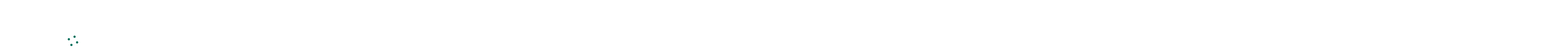

--- FILE ---
content_type: text/html; charset=UTF-8
request_url: https://messerand.com/?y=15-1117-1
body_size: 24426
content:

<!doctype html>
<html lang="en-US">

<head>
   <meta charset="UTF-8">
      <meta name="viewport" content="width=device-width, initial-scale=1">
   <link rel="profile" href="https://gmpg.org/xfn/11">
   <title>Messe Rand complements advisory services around infrastructure, procurement, and public finance to promote institutional and capacity development.</title>
<meta name='robots' content='max-image-preview:large' />
<link rel='dns-prefetch' href='//fonts.googleapis.com' />
<link rel="alternate" type="application/rss+xml" title=" &raquo; Feed" href="https://messerand.com/feed/" />
<link rel="alternate" type="application/rss+xml" title=" &raquo; Comments Feed" href="https://messerand.com/comments/feed/" />
<link rel="alternate" title="oEmbed (JSON)" type="application/json+oembed" href="https://messerand.com/wp-json/oembed/1.0/embed?url=https%3A%2F%2Fmesserand.com%2F" />
<link rel="alternate" title="oEmbed (XML)" type="text/xml+oembed" href="https://messerand.com/wp-json/oembed/1.0/embed?url=https%3A%2F%2Fmesserand.com%2F&#038;format=xml" />
<style id='wp-img-auto-sizes-contain-inline-css' type='text/css'>
img:is([sizes=auto i],[sizes^="auto," i]){contain-intrinsic-size:3000px 1500px}
/*# sourceURL=wp-img-auto-sizes-contain-inline-css */
</style>
<style id='wp-emoji-styles-inline-css' type='text/css'>

	img.wp-smiley, img.emoji {
		display: inline !important;
		border: none !important;
		box-shadow: none !important;
		height: 1em !important;
		width: 1em !important;
		margin: 0 0.07em !important;
		vertical-align: -0.1em !important;
		background: none !important;
		padding: 0 !important;
	}
/*# sourceURL=wp-emoji-styles-inline-css */
</style>
<style id='classic-theme-styles-inline-css' type='text/css'>
/*! This file is auto-generated */
.wp-block-button__link{color:#fff;background-color:#32373c;border-radius:9999px;box-shadow:none;text-decoration:none;padding:calc(.667em + 2px) calc(1.333em + 2px);font-size:1.125em}.wp-block-file__button{background:#32373c;color:#fff;text-decoration:none}
/*# sourceURL=/wp-includes/css/classic-themes.min.css */
</style>
<style id='global-styles-inline-css' type='text/css'>
:root{--wp--preset--aspect-ratio--square: 1;--wp--preset--aspect-ratio--4-3: 4/3;--wp--preset--aspect-ratio--3-4: 3/4;--wp--preset--aspect-ratio--3-2: 3/2;--wp--preset--aspect-ratio--2-3: 2/3;--wp--preset--aspect-ratio--16-9: 16/9;--wp--preset--aspect-ratio--9-16: 9/16;--wp--preset--color--black: #000000;--wp--preset--color--cyan-bluish-gray: #abb8c3;--wp--preset--color--white: #ffffff;--wp--preset--color--pale-pink: #f78da7;--wp--preset--color--vivid-red: #cf2e2e;--wp--preset--color--luminous-vivid-orange: #ff6900;--wp--preset--color--luminous-vivid-amber: #fcb900;--wp--preset--color--light-green-cyan: #7bdcb5;--wp--preset--color--vivid-green-cyan: #00d084;--wp--preset--color--pale-cyan-blue: #8ed1fc;--wp--preset--color--vivid-cyan-blue: #0693e3;--wp--preset--color--vivid-purple: #9b51e0;--wp--preset--gradient--vivid-cyan-blue-to-vivid-purple: linear-gradient(135deg,rgb(6,147,227) 0%,rgb(155,81,224) 100%);--wp--preset--gradient--light-green-cyan-to-vivid-green-cyan: linear-gradient(135deg,rgb(122,220,180) 0%,rgb(0,208,130) 100%);--wp--preset--gradient--luminous-vivid-amber-to-luminous-vivid-orange: linear-gradient(135deg,rgb(252,185,0) 0%,rgb(255,105,0) 100%);--wp--preset--gradient--luminous-vivid-orange-to-vivid-red: linear-gradient(135deg,rgb(255,105,0) 0%,rgb(207,46,46) 100%);--wp--preset--gradient--very-light-gray-to-cyan-bluish-gray: linear-gradient(135deg,rgb(238,238,238) 0%,rgb(169,184,195) 100%);--wp--preset--gradient--cool-to-warm-spectrum: linear-gradient(135deg,rgb(74,234,220) 0%,rgb(151,120,209) 20%,rgb(207,42,186) 40%,rgb(238,44,130) 60%,rgb(251,105,98) 80%,rgb(254,248,76) 100%);--wp--preset--gradient--blush-light-purple: linear-gradient(135deg,rgb(255,206,236) 0%,rgb(152,150,240) 100%);--wp--preset--gradient--blush-bordeaux: linear-gradient(135deg,rgb(254,205,165) 0%,rgb(254,45,45) 50%,rgb(107,0,62) 100%);--wp--preset--gradient--luminous-dusk: linear-gradient(135deg,rgb(255,203,112) 0%,rgb(199,81,192) 50%,rgb(65,88,208) 100%);--wp--preset--gradient--pale-ocean: linear-gradient(135deg,rgb(255,245,203) 0%,rgb(182,227,212) 50%,rgb(51,167,181) 100%);--wp--preset--gradient--electric-grass: linear-gradient(135deg,rgb(202,248,128) 0%,rgb(113,206,126) 100%);--wp--preset--gradient--midnight: linear-gradient(135deg,rgb(2,3,129) 0%,rgb(40,116,252) 100%);--wp--preset--font-size--small: 13px;--wp--preset--font-size--medium: 20px;--wp--preset--font-size--large: 36px;--wp--preset--font-size--x-large: 42px;--wp--preset--spacing--20: 0.44rem;--wp--preset--spacing--30: 0.67rem;--wp--preset--spacing--40: 1rem;--wp--preset--spacing--50: 1.5rem;--wp--preset--spacing--60: 2.25rem;--wp--preset--spacing--70: 3.38rem;--wp--preset--spacing--80: 5.06rem;--wp--preset--shadow--natural: 6px 6px 9px rgba(0, 0, 0, 0.2);--wp--preset--shadow--deep: 12px 12px 50px rgba(0, 0, 0, 0.4);--wp--preset--shadow--sharp: 6px 6px 0px rgba(0, 0, 0, 0.2);--wp--preset--shadow--outlined: 6px 6px 0px -3px rgb(255, 255, 255), 6px 6px rgb(0, 0, 0);--wp--preset--shadow--crisp: 6px 6px 0px rgb(0, 0, 0);}:where(.is-layout-flex){gap: 0.5em;}:where(.is-layout-grid){gap: 0.5em;}body .is-layout-flex{display: flex;}.is-layout-flex{flex-wrap: wrap;align-items: center;}.is-layout-flex > :is(*, div){margin: 0;}body .is-layout-grid{display: grid;}.is-layout-grid > :is(*, div){margin: 0;}:where(.wp-block-columns.is-layout-flex){gap: 2em;}:where(.wp-block-columns.is-layout-grid){gap: 2em;}:where(.wp-block-post-template.is-layout-flex){gap: 1.25em;}:where(.wp-block-post-template.is-layout-grid){gap: 1.25em;}.has-black-color{color: var(--wp--preset--color--black) !important;}.has-cyan-bluish-gray-color{color: var(--wp--preset--color--cyan-bluish-gray) !important;}.has-white-color{color: var(--wp--preset--color--white) !important;}.has-pale-pink-color{color: var(--wp--preset--color--pale-pink) !important;}.has-vivid-red-color{color: var(--wp--preset--color--vivid-red) !important;}.has-luminous-vivid-orange-color{color: var(--wp--preset--color--luminous-vivid-orange) !important;}.has-luminous-vivid-amber-color{color: var(--wp--preset--color--luminous-vivid-amber) !important;}.has-light-green-cyan-color{color: var(--wp--preset--color--light-green-cyan) !important;}.has-vivid-green-cyan-color{color: var(--wp--preset--color--vivid-green-cyan) !important;}.has-pale-cyan-blue-color{color: var(--wp--preset--color--pale-cyan-blue) !important;}.has-vivid-cyan-blue-color{color: var(--wp--preset--color--vivid-cyan-blue) !important;}.has-vivid-purple-color{color: var(--wp--preset--color--vivid-purple) !important;}.has-black-background-color{background-color: var(--wp--preset--color--black) !important;}.has-cyan-bluish-gray-background-color{background-color: var(--wp--preset--color--cyan-bluish-gray) !important;}.has-white-background-color{background-color: var(--wp--preset--color--white) !important;}.has-pale-pink-background-color{background-color: var(--wp--preset--color--pale-pink) !important;}.has-vivid-red-background-color{background-color: var(--wp--preset--color--vivid-red) !important;}.has-luminous-vivid-orange-background-color{background-color: var(--wp--preset--color--luminous-vivid-orange) !important;}.has-luminous-vivid-amber-background-color{background-color: var(--wp--preset--color--luminous-vivid-amber) !important;}.has-light-green-cyan-background-color{background-color: var(--wp--preset--color--light-green-cyan) !important;}.has-vivid-green-cyan-background-color{background-color: var(--wp--preset--color--vivid-green-cyan) !important;}.has-pale-cyan-blue-background-color{background-color: var(--wp--preset--color--pale-cyan-blue) !important;}.has-vivid-cyan-blue-background-color{background-color: var(--wp--preset--color--vivid-cyan-blue) !important;}.has-vivid-purple-background-color{background-color: var(--wp--preset--color--vivid-purple) !important;}.has-black-border-color{border-color: var(--wp--preset--color--black) !important;}.has-cyan-bluish-gray-border-color{border-color: var(--wp--preset--color--cyan-bluish-gray) !important;}.has-white-border-color{border-color: var(--wp--preset--color--white) !important;}.has-pale-pink-border-color{border-color: var(--wp--preset--color--pale-pink) !important;}.has-vivid-red-border-color{border-color: var(--wp--preset--color--vivid-red) !important;}.has-luminous-vivid-orange-border-color{border-color: var(--wp--preset--color--luminous-vivid-orange) !important;}.has-luminous-vivid-amber-border-color{border-color: var(--wp--preset--color--luminous-vivid-amber) !important;}.has-light-green-cyan-border-color{border-color: var(--wp--preset--color--light-green-cyan) !important;}.has-vivid-green-cyan-border-color{border-color: var(--wp--preset--color--vivid-green-cyan) !important;}.has-pale-cyan-blue-border-color{border-color: var(--wp--preset--color--pale-cyan-blue) !important;}.has-vivid-cyan-blue-border-color{border-color: var(--wp--preset--color--vivid-cyan-blue) !important;}.has-vivid-purple-border-color{border-color: var(--wp--preset--color--vivid-purple) !important;}.has-vivid-cyan-blue-to-vivid-purple-gradient-background{background: var(--wp--preset--gradient--vivid-cyan-blue-to-vivid-purple) !important;}.has-light-green-cyan-to-vivid-green-cyan-gradient-background{background: var(--wp--preset--gradient--light-green-cyan-to-vivid-green-cyan) !important;}.has-luminous-vivid-amber-to-luminous-vivid-orange-gradient-background{background: var(--wp--preset--gradient--luminous-vivid-amber-to-luminous-vivid-orange) !important;}.has-luminous-vivid-orange-to-vivid-red-gradient-background{background: var(--wp--preset--gradient--luminous-vivid-orange-to-vivid-red) !important;}.has-very-light-gray-to-cyan-bluish-gray-gradient-background{background: var(--wp--preset--gradient--very-light-gray-to-cyan-bluish-gray) !important;}.has-cool-to-warm-spectrum-gradient-background{background: var(--wp--preset--gradient--cool-to-warm-spectrum) !important;}.has-blush-light-purple-gradient-background{background: var(--wp--preset--gradient--blush-light-purple) !important;}.has-blush-bordeaux-gradient-background{background: var(--wp--preset--gradient--blush-bordeaux) !important;}.has-luminous-dusk-gradient-background{background: var(--wp--preset--gradient--luminous-dusk) !important;}.has-pale-ocean-gradient-background{background: var(--wp--preset--gradient--pale-ocean) !important;}.has-electric-grass-gradient-background{background: var(--wp--preset--gradient--electric-grass) !important;}.has-midnight-gradient-background{background: var(--wp--preset--gradient--midnight) !important;}.has-small-font-size{font-size: var(--wp--preset--font-size--small) !important;}.has-medium-font-size{font-size: var(--wp--preset--font-size--medium) !important;}.has-large-font-size{font-size: var(--wp--preset--font-size--large) !important;}.has-x-large-font-size{font-size: var(--wp--preset--font-size--x-large) !important;}
:where(.wp-block-post-template.is-layout-flex){gap: 1.25em;}:where(.wp-block-post-template.is-layout-grid){gap: 1.25em;}
:where(.wp-block-term-template.is-layout-flex){gap: 1.25em;}:where(.wp-block-term-template.is-layout-grid){gap: 1.25em;}
:where(.wp-block-columns.is-layout-flex){gap: 2em;}:where(.wp-block-columns.is-layout-grid){gap: 2em;}
:root :where(.wp-block-pullquote){font-size: 1.5em;line-height: 1.6;}
/*# sourceURL=global-styles-inline-css */
</style>
<link rel='stylesheet' id='contact-form-7-css' href='https://messerand.com/wp-content/plugins/contact-form-7/includes/css/styles.css?ver=6.1.4' type='text/css' media='all' />
<link rel='stylesheet' id='insurez-custom-css' href='https://messerand.com/wp-content/themes/insurez/assets/css/insurez-custom.css?ver=6.9' type='text/css' media='all' />
<style id='insurez-custom-inline-css' type='text/css'>
.dox { background-color: #DE2021}.dox  { color: #DE2021}html:roots{
            --tp-theme-1: #DE2021;
        }.dox{ border-color: #DE2021}
.dox{ background-color: #2FC0AF}
body .tpbreadcrumb-overlay::before { background: #000000}
/*# sourceURL=insurez-custom-inline-css */
</style>
<link rel='stylesheet' id='insurez-fonts-css' href='https://fonts.googleapis.com/css2?https://fonts_googleapis_com/css2?family=DM+Sans:ital,wght@0,400;0,500;0,700;1,400;1,500;1,700&#038;family=Fredoka+One&#038;display=swap&#038;ver=1.0.0' type='text/css' media='all' />
<link rel='stylesheet' id='bootstrap-css' href='https://messerand.com/wp-content/themes/insurez/assets/css/bootstrap.css?ver=6.9' type='text/css' media='all' />
<link rel='stylesheet' id='meanmenu-css' href='https://messerand.com/wp-content/themes/insurez/assets/css/meanmenu.css?ver=6.9' type='text/css' media='all' />
<link rel='stylesheet' id='animate-css' href='https://messerand.com/wp-content/themes/insurez/assets/css/animate.css?ver=6.9' type='text/css' media='all' />
<link rel='stylesheet' id='swiper-bundle-css' href='https://messerand.com/wp-content/themes/insurez/assets/css/swiper-bundle.css?ver=6.9' type='text/css' media='all' />
<link rel='stylesheet' id='slick-css' href='https://messerand.com/wp-content/themes/insurez/assets/css/slick.css?ver=6.9' type='text/css' media='all' />
<link rel='stylesheet' id='magnific-popup-css' href='https://messerand.com/wp-content/themes/insurez/assets/css/magnific-popup.css?ver=6.9' type='text/css' media='all' />
<link rel='stylesheet' id='nice-select-css' href='https://messerand.com/wp-content/themes/insurez/assets/css/nice-select.css?ver=6.9' type='text/css' media='all' />
<link rel='stylesheet' id='font-awesome-pro-css' href='https://messerand.com/wp-content/themes/insurez/assets/css/font-awesome-pro.css?ver=6.9' type='text/css' media='all' />
<link rel='stylesheet' id='flaticon-css' href='https://messerand.com/wp-content/themes/insurez/assets/css/flaticon.css?ver=6.9' type='text/css' media='all' />
<link rel='stylesheet' id='spacing-css' href='https://messerand.com/wp-content/themes/insurez/assets/css/spacing.css?ver=6.9' type='text/css' media='all' />
<link rel='stylesheet' id='insurez-core-css' href='https://messerand.com/wp-content/themes/insurez/assets/css/insurez-core.css?ver=1769910494' type='text/css' media='all' />
<link rel='stylesheet' id='insurez-unit-css' href='https://messerand.com/wp-content/themes/insurez/assets/css/insurez-unit.css?ver=1769910494' type='text/css' media='all' />
<link rel='stylesheet' id='insurez-style-css' href='https://messerand.com/wp-content/themes/insurez/style.css?ver=6.9' type='text/css' media='all' />
<link rel='stylesheet' id='elementor-frontend-css' href='https://messerand.com/wp-content/plugins/elementor/assets/css/frontend.min.css?ver=3.34.4' type='text/css' media='all' />
<link rel='stylesheet' id='elementor-post-6-css' href='https://messerand.com/wp-content/uploads/elementor/css/post-6.css?ver=1769762448' type='text/css' media='all' />
<link rel='stylesheet' id='widget-heading-css' href='https://messerand.com/wp-content/plugins/elementor/assets/css/widget-heading.min.css?ver=3.34.4' type='text/css' media='all' />
<link rel='stylesheet' id='elementor-post-176-css' href='https://messerand.com/wp-content/uploads/elementor/css/post-176.css?ver=1769762448' type='text/css' media='all' />
<link rel='stylesheet' id='elementor-gf-local-lato-css' href='https://messerand.com/wp-content/uploads/elementor/google-fonts/css/lato.css?ver=1742922973' type='text/css' media='all' />
<link rel='stylesheet' id='elementor-icons-tp-flaticon-icons-css' href='https://messerand.com/wp-content/plugins/tp-core/assets/css/flaticon.css?ver=1.0.0' type='text/css' media='all' />
<link rel='stylesheet' id='elementor-icons-tp-feather-icons-css' href='https://messerand.com/wp-content/plugins/tp-core/assets/css/feather.css?ver=1.0.0' type='text/css' media='all' />
<script type="text/javascript" src="https://messerand.com/wp-includes/js/dist/vendor/react.min.js?ver=18.3.1.1" id="react-js"></script>
<script type="text/javascript" src="https://messerand.com/wp-includes/js/dist/vendor/react-dom.min.js?ver=18.3.1.1" id="react-dom-js"></script>
<script type="text/javascript" src="https://messerand.com/wp-includes/js/dist/vendor/react-jsx-runtime.min.js?ver=18.3.1" id="react-jsx-runtime-js"></script>
<script type="text/javascript" src="https://messerand.com/wp-includes/js/dist/dom-ready.min.js?ver=f77871ff7694fffea381" id="wp-dom-ready-js"></script>
<script type="text/javascript" src="https://messerand.com/wp-includes/js/dist/hooks.min.js?ver=dd5603f07f9220ed27f1" id="wp-hooks-js"></script>
<script type="text/javascript" src="https://messerand.com/wp-includes/js/dist/i18n.min.js?ver=c26c3dc7bed366793375" id="wp-i18n-js"></script>
<script type="text/javascript" id="wp-i18n-js-after">
/* <![CDATA[ */
wp.i18n.setLocaleData( { 'text direction\u0004ltr': [ 'ltr' ] } );
//# sourceURL=wp-i18n-js-after
/* ]]> */
</script>
<script type="text/javascript" src="https://messerand.com/wp-includes/js/dist/a11y.min.js?ver=cb460b4676c94bd228ed" id="wp-a11y-js"></script>
<script type="text/javascript" src="https://messerand.com/wp-includes/js/dist/url.min.js?ver=9e178c9516d1222dc834" id="wp-url-js"></script>
<script type="text/javascript" src="https://messerand.com/wp-includes/js/dist/api-fetch.min.js?ver=3a4d9af2b423048b0dee" id="wp-api-fetch-js"></script>
<script type="text/javascript" id="wp-api-fetch-js-after">
/* <![CDATA[ */
wp.apiFetch.use( wp.apiFetch.createRootURLMiddleware( "https://messerand.com/wp-json/" ) );
wp.apiFetch.nonceMiddleware = wp.apiFetch.createNonceMiddleware( "4eafbc5627" );
wp.apiFetch.use( wp.apiFetch.nonceMiddleware );
wp.apiFetch.use( wp.apiFetch.mediaUploadMiddleware );
wp.apiFetch.nonceEndpoint = "https://messerand.com/wp-admin/admin-ajax.php?action=rest-nonce";
//# sourceURL=wp-api-fetch-js-after
/* ]]> */
</script>
<script type="text/javascript" src="https://messerand.com/wp-includes/js/dist/blob.min.js?ver=9113eed771d446f4a556" id="wp-blob-js"></script>
<script type="text/javascript" src="https://messerand.com/wp-includes/js/dist/block-serialization-default-parser.min.js?ver=14d44daebf663d05d330" id="wp-block-serialization-default-parser-js"></script>
<script type="text/javascript" src="https://messerand.com/wp-includes/js/dist/autop.min.js?ver=9fb50649848277dd318d" id="wp-autop-js"></script>
<script type="text/javascript" src="https://messerand.com/wp-includes/js/dist/deprecated.min.js?ver=e1f84915c5e8ae38964c" id="wp-deprecated-js"></script>
<script type="text/javascript" src="https://messerand.com/wp-includes/js/dist/dom.min.js?ver=26edef3be6483da3de2e" id="wp-dom-js"></script>
<script type="text/javascript" src="https://messerand.com/wp-includes/js/dist/escape-html.min.js?ver=6561a406d2d232a6fbd2" id="wp-escape-html-js"></script>
<script type="text/javascript" src="https://messerand.com/wp-includes/js/dist/element.min.js?ver=6a582b0c827fa25df3dd" id="wp-element-js"></script>
<script type="text/javascript" src="https://messerand.com/wp-includes/js/dist/is-shallow-equal.min.js?ver=e0f9f1d78d83f5196979" id="wp-is-shallow-equal-js"></script>
<script type="text/javascript" src="https://messerand.com/wp-includes/js/dist/keycodes.min.js?ver=34c8fb5e7a594a1c8037" id="wp-keycodes-js"></script>
<script type="text/javascript" src="https://messerand.com/wp-includes/js/dist/priority-queue.min.js?ver=2d59d091223ee9a33838" id="wp-priority-queue-js"></script>
<script type="text/javascript" src="https://messerand.com/wp-includes/js/dist/compose.min.js?ver=7a9b375d8c19cf9d3d9b" id="wp-compose-js"></script>
<script type="text/javascript" src="https://messerand.com/wp-includes/js/dist/private-apis.min.js?ver=4f465748bda624774139" id="wp-private-apis-js"></script>
<script type="text/javascript" src="https://messerand.com/wp-includes/js/dist/redux-routine.min.js?ver=8bb92d45458b29590f53" id="wp-redux-routine-js"></script>
<script type="text/javascript" src="https://messerand.com/wp-includes/js/dist/data.min.js?ver=f940198280891b0b6318" id="wp-data-js"></script>
<script type="text/javascript" id="wp-data-js-after">
/* <![CDATA[ */
( function() {
	var userId = 0;
	var storageKey = "WP_DATA_USER_" + userId;
	wp.data
		.use( wp.data.plugins.persistence, { storageKey: storageKey } );
} )();
//# sourceURL=wp-data-js-after
/* ]]> */
</script>
<script type="text/javascript" src="https://messerand.com/wp-includes/js/dist/html-entities.min.js?ver=e8b78b18a162491d5e5f" id="wp-html-entities-js"></script>
<script type="text/javascript" src="https://messerand.com/wp-includes/js/dist/rich-text.min.js?ver=5bdbb44f3039529e3645" id="wp-rich-text-js"></script>
<script type="text/javascript" src="https://messerand.com/wp-includes/js/dist/shortcode.min.js?ver=0b3174183b858f2df320" id="wp-shortcode-js"></script>
<script type="text/javascript" src="https://messerand.com/wp-includes/js/dist/warning.min.js?ver=d69bc18c456d01c11d5a" id="wp-warning-js"></script>
<script type="text/javascript" src="https://messerand.com/wp-includes/js/dist/blocks.min.js?ver=de131db49fa830bc97da" id="wp-blocks-js"></script>
<script type="text/javascript" src="https://messerand.com/wp-includes/js/dist/vendor/moment.min.js?ver=2.30.1" id="moment-js"></script>
<script type="text/javascript" id="moment-js-after">
/* <![CDATA[ */
moment.updateLocale( 'en_US', {"months":["January","February","March","April","May","June","July","August","September","October","November","December"],"monthsShort":["Jan","Feb","Mar","Apr","May","Jun","Jul","Aug","Sep","Oct","Nov","Dec"],"weekdays":["Sunday","Monday","Tuesday","Wednesday","Thursday","Friday","Saturday"],"weekdaysShort":["Sun","Mon","Tue","Wed","Thu","Fri","Sat"],"week":{"dow":1},"longDateFormat":{"LT":"g:i a","LTS":null,"L":null,"LL":"F j, Y","LLL":"F j, Y g:i a","LLLL":null}} );
//# sourceURL=moment-js-after
/* ]]> */
</script>
<script type="text/javascript" src="https://messerand.com/wp-includes/js/dist/date.min.js?ver=795a56839718d3ff7eae" id="wp-date-js"></script>
<script type="text/javascript" id="wp-date-js-after">
/* <![CDATA[ */
wp.date.setSettings( {"l10n":{"locale":"en_US","months":["January","February","March","April","May","June","July","August","September","October","November","December"],"monthsShort":["Jan","Feb","Mar","Apr","May","Jun","Jul","Aug","Sep","Oct","Nov","Dec"],"weekdays":["Sunday","Monday","Tuesday","Wednesday","Thursday","Friday","Saturday"],"weekdaysShort":["Sun","Mon","Tue","Wed","Thu","Fri","Sat"],"meridiem":{"am":"am","pm":"pm","AM":"AM","PM":"PM"},"relative":{"future":"%s from now","past":"%s ago","s":"a second","ss":"%d seconds","m":"a minute","mm":"%d minutes","h":"an hour","hh":"%d hours","d":"a day","dd":"%d days","M":"a month","MM":"%d months","y":"a year","yy":"%d years"},"startOfWeek":1},"formats":{"time":"g:i a","date":"F j, Y","datetime":"F j, Y g:i a","datetimeAbbreviated":"M j, Y g:i a"},"timezone":{"offset":0,"offsetFormatted":"0","string":"","abbr":""}} );
//# sourceURL=wp-date-js-after
/* ]]> */
</script>
<script type="text/javascript" src="https://messerand.com/wp-includes/js/dist/primitives.min.js?ver=0b5dcc337aa7cbf75570" id="wp-primitives-js"></script>
<script type="text/javascript" src="https://messerand.com/wp-includes/js/dist/components.min.js?ver=ad5cb4227f07a3d422ad" id="wp-components-js"></script>
<script type="text/javascript" src="https://messerand.com/wp-includes/js/dist/keyboard-shortcuts.min.js?ver=fbc45a34ce65c5723afa" id="wp-keyboard-shortcuts-js"></script>
<script type="text/javascript" src="https://messerand.com/wp-includes/js/dist/commands.min.js?ver=cac8f4817ab7cea0ac49" id="wp-commands-js"></script>
<script type="text/javascript" src="https://messerand.com/wp-includes/js/dist/notices.min.js?ver=f62fbf15dcc23301922f" id="wp-notices-js"></script>
<script type="text/javascript" src="https://messerand.com/wp-includes/js/dist/preferences-persistence.min.js?ver=e954d3a4426d311f7d1a" id="wp-preferences-persistence-js"></script>
<script type="text/javascript" src="https://messerand.com/wp-includes/js/dist/preferences.min.js?ver=2ca086aed510c242a1ed" id="wp-preferences-js"></script>
<script type="text/javascript" id="wp-preferences-js-after">
/* <![CDATA[ */
( function() {
				var serverData = false;
				var userId = "0";
				var persistenceLayer = wp.preferencesPersistence.__unstableCreatePersistenceLayer( serverData, userId );
				var preferencesStore = wp.preferences.store;
				wp.data.dispatch( preferencesStore ).setPersistenceLayer( persistenceLayer );
			} ) ();
//# sourceURL=wp-preferences-js-after
/* ]]> */
</script>
<script type="text/javascript" src="https://messerand.com/wp-includes/js/dist/style-engine.min.js?ver=7c6fcedc37dadafb8a81" id="wp-style-engine-js"></script>
<script type="text/javascript" src="https://messerand.com/wp-includes/js/dist/token-list.min.js?ver=cfdf635a436c3953a965" id="wp-token-list-js"></script>
<script type="text/javascript" src="https://messerand.com/wp-includes/js/dist/block-editor.min.js?ver=6ab992f915da9674d250" id="wp-block-editor-js"></script>
<script type="text/javascript" src="https://messerand.com/wp-includes/js/dist/server-side-render.min.js?ver=7db2472793a2abb97aa5" id="wp-server-side-render-js"></script>
<script type="text/javascript" src="https://messerand.com/wp-content/plugins/logo-showcase-ultimate/build/index.js?ver=6.9" id="lcg-gutenberg-js-js"></script>
<script type="text/javascript" src="https://messerand.com/wp-includes/js/jquery/jquery.min.js?ver=3.7.1" id="jquery-core-js"></script>
<script type="text/javascript" src="https://messerand.com/wp-includes/js/jquery/jquery-migrate.min.js?ver=3.4.1" id="jquery-migrate-js"></script>
<link rel="https://api.w.org/" href="https://messerand.com/wp-json/" /><link rel="alternate" title="JSON" type="application/json" href="https://messerand.com/wp-json/wp/v2/pages/176" /><link rel="EditURI" type="application/rsd+xml" title="RSD" href="https://messerand.com/xmlrpc.php?rsd" />
<meta name="generator" content="WordPress 6.9" />
<link rel="canonical" href="https://messerand.com/" />
<link rel='shortlink' href='https://messerand.com/' />
<meta name="generator" content="Elementor 3.34.4; features: e_font_icon_svg, additional_custom_breakpoints; settings: css_print_method-external, google_font-enabled, font_display-swap">
			<style>
				.e-con.e-parent:nth-of-type(n+4):not(.e-lazyloaded):not(.e-no-lazyload),
				.e-con.e-parent:nth-of-type(n+4):not(.e-lazyloaded):not(.e-no-lazyload) * {
					background-image: none !important;
				}
				@media screen and (max-height: 1024px) {
					.e-con.e-parent:nth-of-type(n+3):not(.e-lazyloaded):not(.e-no-lazyload),
					.e-con.e-parent:nth-of-type(n+3):not(.e-lazyloaded):not(.e-no-lazyload) * {
						background-image: none !important;
					}
				}
				@media screen and (max-height: 640px) {
					.e-con.e-parent:nth-of-type(n+2):not(.e-lazyloaded):not(.e-no-lazyload),
					.e-con.e-parent:nth-of-type(n+2):not(.e-lazyloaded):not(.e-no-lazyload) * {
						background-image: none !important;
					}
				}
			</style>
			<link rel="icon" href="https://messerand.com/wp-content/uploads/2024/05/cropped-cropped-cropped-logo-dark-1-2-32x32.png" sizes="32x32" />
<link rel="icon" href="https://messerand.com/wp-content/uploads/2024/05/cropped-cropped-cropped-logo-dark-1-2-192x192.png" sizes="192x192" />
<link rel="apple-touch-icon" href="https://messerand.com/wp-content/uploads/2024/05/cropped-cropped-cropped-logo-dark-1-2-180x180.png" />
<meta name="msapplication-TileImage" content="https://messerand.com/wp-content/uploads/2024/05/cropped-cropped-cropped-logo-dark-1-2-270x270.png" />
<style id="kirki-inline-styles">.tpbreadcrumb-title{font-family:Poppins;font-weight:300;text-align:left;color:#000000;}/* devanagari */
@font-face {
  font-family: 'Poppins';
  font-style: normal;
  font-weight: 300;
  font-display: swap;
  src: url(https://messerand.com/wp-content/fonts/poppins/pxiByp8kv8JHgFVrLDz8Z11lFc-K.woff2) format('woff2');
  unicode-range: U+0900-097F, U+1CD0-1CF9, U+200C-200D, U+20A8, U+20B9, U+20F0, U+25CC, U+A830-A839, U+A8E0-A8FF, U+11B00-11B09;
}
/* latin-ext */
@font-face {
  font-family: 'Poppins';
  font-style: normal;
  font-weight: 300;
  font-display: swap;
  src: url(https://messerand.com/wp-content/fonts/poppins/pxiByp8kv8JHgFVrLDz8Z1JlFc-K.woff2) format('woff2');
  unicode-range: U+0100-02BA, U+02BD-02C5, U+02C7-02CC, U+02CE-02D7, U+02DD-02FF, U+0304, U+0308, U+0329, U+1D00-1DBF, U+1E00-1E9F, U+1EF2-1EFF, U+2020, U+20A0-20AB, U+20AD-20C0, U+2113, U+2C60-2C7F, U+A720-A7FF;
}
/* latin */
@font-face {
  font-family: 'Poppins';
  font-style: normal;
  font-weight: 300;
  font-display: swap;
  src: url(https://messerand.com/wp-content/fonts/poppins/pxiByp8kv8JHgFVrLDz8Z1xlFQ.woff2) format('woff2');
  unicode-range: U+0000-00FF, U+0131, U+0152-0153, U+02BB-02BC, U+02C6, U+02DA, U+02DC, U+0304, U+0308, U+0329, U+2000-206F, U+20AC, U+2122, U+2191, U+2193, U+2212, U+2215, U+FEFF, U+FFFD;
}/* devanagari */
@font-face {
  font-family: 'Poppins';
  font-style: normal;
  font-weight: 300;
  font-display: swap;
  src: url(https://messerand.com/wp-content/fonts/poppins/pxiByp8kv8JHgFVrLDz8Z11lFc-K.woff2) format('woff2');
  unicode-range: U+0900-097F, U+1CD0-1CF9, U+200C-200D, U+20A8, U+20B9, U+20F0, U+25CC, U+A830-A839, U+A8E0-A8FF, U+11B00-11B09;
}
/* latin-ext */
@font-face {
  font-family: 'Poppins';
  font-style: normal;
  font-weight: 300;
  font-display: swap;
  src: url(https://messerand.com/wp-content/fonts/poppins/pxiByp8kv8JHgFVrLDz8Z1JlFc-K.woff2) format('woff2');
  unicode-range: U+0100-02BA, U+02BD-02C5, U+02C7-02CC, U+02CE-02D7, U+02DD-02FF, U+0304, U+0308, U+0329, U+1D00-1DBF, U+1E00-1E9F, U+1EF2-1EFF, U+2020, U+20A0-20AB, U+20AD-20C0, U+2113, U+2C60-2C7F, U+A720-A7FF;
}
/* latin */
@font-face {
  font-family: 'Poppins';
  font-style: normal;
  font-weight: 300;
  font-display: swap;
  src: url(https://messerand.com/wp-content/fonts/poppins/pxiByp8kv8JHgFVrLDz8Z1xlFQ.woff2) format('woff2');
  unicode-range: U+0000-00FF, U+0131, U+0152-0153, U+02BB-02BC, U+02C6, U+02DA, U+02DC, U+0304, U+0308, U+0329, U+2000-206F, U+20AC, U+2122, U+2191, U+2193, U+2212, U+2215, U+FEFF, U+FFFD;
}</style></head>

<body class="home wp-singular page-template page-template-elementor_header_footer page page-id-176 wp-custom-logo wp-embed-responsive wp-theme-insurez no-sidebar elementor-default elementor-template-full-width elementor-kit-6 elementor-page elementor-page-176">

   

   

      <!-- back to top start -->
   <div class="back-to-top-wrapper">
      <button id="back_to_top" type="button" class="back-to-top-btn">
         <svg width="12" height="7" viewBox="0 0 12 7" fill="none" xmlns="http://www.w3.org/2000/svg">
            <path d="M11 6L6 1L1 6" stroke="currentColor" stroke-width="1.5" stroke-linecap="round"
               stroke-linejoin="round" />
         </svg>
      </button>
   </div>
   <!-- back to top end -->
   

      <!-- pre loader area start -->
   <div id="loading">
      <div id="loading-center">
         <div id="loading-center-absolute">
            <div class="object" id="object_four"></div>
            <div class="object" id="object_three"></div>
            <div class="object" id="object_two"></div>
            <div class="object" id="object_one"></div>
         </div>
      </div>
   </div>
   <!-- pre loader area end -->
   
   <!-- header start -->
   <!-- header area start -->
<header class="main-header d-none d-lg-block ">
    <div class="tp-header">
        <div id="header-sticky" class="tp-header-two__wrapper-inner">
            <div class="tp-header-two__logo grey-bg-2">
                
<a class="standard-logo" href="https://messerand.com/">
    <img src="https://messerand.com/wp-content/uploads/2024/05/cropped-logo-dark-1-2.png" alt="logo" />
</a>
            </div>
            <div class="tp-header-two__main-header">
                                <div class="tp-header-two__top">
                                        <div class="tp-header-two__top-right text-end">
                                                <div class="tp-location mr-30">
                            <a href="https://rsbpp.nl" target="_blank"> <i
                                    class="fa-sharp fa-solid fa-location-dot"></i>All our training programmes are now managed by Rotterdam School of Business and Public Policy</a>
                        </div>
                                                                    </div>
                </div>
                                <div class="tp-main-menu">
                    <div class="tp-header-two__bottom theme-bg-2  d-flex align-items-center justify-content-between">
                        <div class="main-menu">
                            <div class="tp-header-two__wrapper-inner">
                                <div class="tp-header-two__menu text-center ">
                                    <nav id="mobile-menu">
                                        <ul id="menu-main-menu" class=""><li itemscope="itemscope" itemtype="https://www.schema.org/SiteNavigationElement" id="menu-item-984" class="menu-item menu-item-type-post_type menu-item-object-page menu-item-home current-menu-item page_item page-item-176 current_page_item active menu-item-984 nav-item"><a title="Home" href="https://messerand.com/" class="nav-links">Home</a></li>
<li itemscope="itemscope" itemtype="https://www.schema.org/SiteNavigationElement" id="menu-item-1182" class="menu-item menu-item-type-custom menu-item-object-custom menu-item-1182 nav-item"><a title="About Us" href="https://messerand.com/about/" class="nav-links">About Us</a></li>
<li itemscope="itemscope" itemtype="https://www.schema.org/SiteNavigationElement" id="menu-item-1181" class="menu-item menu-item-type-custom menu-item-object-custom menu-item-has-children dropdown has-dropdown menu-item-1181 nav-item"><a title="Our Services" href="#" class="nav-links">Our Services</a>
<ul class="sub-menu"  role="menu">
	<li itemscope="itemscope" itemtype="https://www.schema.org/SiteNavigationElement" id="menu-item-1183" class="menu-item menu-item-type-custom menu-item-object-custom menu-item-has-children dropdown has-dropdown menu-item-1183 nav-item"><a title="Advisory Services" href="https://messerand.com/services/advisory-services/" class="dropdown-items">Advisory Services</a>
	<ul class="sub-menu"  role="menu">
		<li itemscope="itemscope" itemtype="https://www.schema.org/SiteNavigationElement" id="menu-item-1187" class="menu-item menu-item-type-custom menu-item-object-custom menu-item-1187 nav-item"><a title="⁙ Procurement" href="https://messerand.com/services/procurement/" class="dropdown-items">⁙ Procurement</a></li>
		<li itemscope="itemscope" itemtype="https://www.schema.org/SiteNavigationElement" id="menu-item-1186" class="menu-item menu-item-type-custom menu-item-object-custom menu-item-1186 nav-item"><a title="⁙ Infrastructure" href="https://messerand.com/services/infrastructure/" class="dropdown-items">⁙ Infrastructure</a></li>
		<li itemscope="itemscope" itemtype="https://www.schema.org/SiteNavigationElement" id="menu-item-1188" class="menu-item menu-item-type-custom menu-item-object-custom menu-item-1188 nav-item"><a title="⁙ Public Finance" href="https://messerand.com/services/public-finance/" class="dropdown-items">⁙ Public Finance</a></li>
		<li itemscope="itemscope" itemtype="https://www.schema.org/SiteNavigationElement" id="menu-item-1184" class="menu-item menu-item-type-custom menu-item-object-custom menu-item-1184 nav-item"><a title="⁙ HR Consultancy" href="https://messerand.com/services/human-resources-consultancy/" class="dropdown-items">⁙ HR Consultancy</a></li>
		<li itemscope="itemscope" itemtype="https://www.schema.org/SiteNavigationElement" id="menu-item-1185" class="menu-item menu-item-type-custom menu-item-object-custom menu-item-1185 nav-item"><a title="⁙EmployeeTraining" href="https://messerand.com/services/trainings/" class="dropdown-items">⁙EmployeeTraining</a></li>
		<li itemscope="itemscope" itemtype="https://www.schema.org/SiteNavigationElement" id="menu-item-1189" class="menu-item menu-item-type-custom menu-item-object-custom menu-item-has-children dropdown has-dropdown menu-item-1189 nav-item"><a title="Events" href="#" class="dropdown-items">Events</a>
		<ul class="sub-menu"  role="menu">
			<li itemscope="itemscope" itemtype="https://www.schema.org/SiteNavigationElement" id="menu-item-1586" class="menu-item menu-item-type-custom menu-item-object-custom menu-item-1586 nav-item"><a title="⁙Upcoming Events" href="https://messerand.com/DAASM/" class="dropdown-items">⁙Upcoming Events</a></li>
			<li itemscope="itemscope" itemtype="https://www.schema.org/SiteNavigationElement" id="menu-item-1585" class="menu-item menu-item-type-custom menu-item-object-custom menu-item-1585 nav-item"><a title="⁙⁠Past Events" href="https://messerand.com/past-events/" class="dropdown-items">⁙⁠Past Events</a></li>
		</ul>
</li>
	</ul>
</li>
</ul>
</li>
<li itemscope="itemscope" itemtype="https://www.schema.org/SiteNavigationElement" id="menu-item-1190" class="menu-item menu-item-type-custom menu-item-object-custom menu-item-has-children dropdown has-dropdown menu-item-1190 nav-item"><a title="Strategic Partner" href="#" class="nav-links">Strategic Partner</a>
<ul class="sub-menu"  role="menu">
	<li itemscope="itemscope" itemtype="https://www.schema.org/SiteNavigationElement" id="menu-item-1191" class="menu-item menu-item-type-custom menu-item-object-custom menu-item-1191 nav-item"><a title="RSBPP" href="https://rsbpp.nl/" class="dropdown-items">RSBPP</a></li>
</ul>
</li>
</ul>                                    </nav>
                                </div>
                            </div>
                        </div>
                                                <div class="tp-header-two__right-box d-flex justify-content-end align-items-center">
                            <div class="tp-header-two__right d-flex align-items-center">
                                                                                                <div class="tp-header-two__contact-number">
                                    <div class="sm-clist__icon">
                                        <i class="flaticon-telephone"></i>
                                    </div>
                                    <div class="sm-clist__text text-start ml-15 mr-25">
                                        <span>Call Us Anytime</span>
                                        <a
                                            href="tel:31 103 070 160">31 103 070 160</a>
                                    </div>
                                </div>
                                                                                                <div class="tp-header-btn">
                                    <a class="tp-btn"
                                        href="https://messerand.com/contact/">Contact us</a>
                                </div>
                                                            </div>
                            <div class="sidebar__menu">
                                <a class="tp-menu-bar text-black" href="#"><i class="fa-solid fa-bars"></i></a>
                            </div>
                        </div>
                                            </div>
                </div>
            </div>
        </div>
    </div>
</header>
<div class="mobile-header theme-bg-2 d-lg-none ">
    <div class="container">
        <div class="row align-items-center">
            <div class="col-6">
                <div class="mobile__logo ">
                    <img src="https://messerand.com/wp-content/themes/insurez/assets/img/logo/logo-black.png" alt="">
                </div>
            </div>
            <div class="col-6">
                <div class="mobile__menu text-end">
                    <a class="tp-menu-bar" href="javascript:void(0)"><i class="fa-solid fa-bars"></i></a>
                </div>
            </div>
        </div>
    </div>
</div>
<!-- header area end -->

<!-- tp-offcanvus-area-start -->
<div class="tpoffcanvas-area">
    <div class="offcanvas__wrapper">
        <div class="tpoffcanvas">
            <div class="tpoffcanvas__close-btn">
                <button class="close-btn"><i class="fal fa-times"></i></button>
            </div>
                        <div class="tpoffcanvas__logo">
                <a href="https://messerand.com/">
                    <img src="https://messerand.com/wp-content/uploads/2024/05/cropped-logo-dark-1-2.png"
                        alt="logo">
                </a>
            </div>
                        <div class="mobile-menu"></div>
            <div class="tpoffcanvas__contact">
                <h4 class="tpoffcanvas__title">Contacts</h4>
                                <div class="tpoffcanvas__contact-content d-flex">
                    <div class="tpoffcanvas__contact-content-icon">
                        <i class="fa-sharp fa-solid fa-location-dot"></i>
                    </div>
                    <div class="tpoffcanvas__contact-content-content">
                        <a href="https://rsbpp.nl">All our training programmes are now managed by Rotterdam School of Business and Public Policy                        </a>
                    </div>
                </div>
                                                <div class="tpoffcanvas__contact-content d-flex">
                    <div class="tpoffcanvas__contact-content-icon">
                        <i class="fa-solid fa-envelope"></i>
                    </div>
                    <div class="tpoffcanvas__contact-content-content">
                        <a href="mailto:enquiries@messerand.com">enquiries@messerand.com                        </a>
                    </div>
                </div>
                                                <div class="tpoffcanvas__contact-content d-flex">
                    <div class="tpoffcanvas__contact-content-icon">
                        <i class="fa-solid fa-phone"></i>
                    </div>
                    <div class="tpoffcanvas__contact-content-content">
                        <a href="tel:31 103 070 160">
                            31 103 070 160</a>
                    </div>
                </div>
                            </div>
            <div class="tpoffcanvas__social">
                
<a class="icon facebook" href="#"><i class="fab fa-facebook-f"></i></a>

<a class="icon twitter" href="#"><i class="fab fa-twitter"></i></a>


<a class="icon linkedin" href="#"><i
        class="fab fa-linkedin"></i></a>

<a class="icon youtube" href="#"><i class="fab fa-youtube"></i></a>

            </div>
        </div>
    </div>
</div>
<div class="body-overlay"></div>
<!-- tp-offcanvus-area-end -->   <!-- header end -->

   <!-- wrapper-box start -->
   <!-- header-search-end -->
   <!-- search popup start -->
   <div class="search__popup z-index-8">
      <div class="container">
         <div class="row">
            <div class="col-xxl-12">
               <div class="search__wrapper">
                  <div class="search__top d-flex justify-content-between align-items-center">
                     <div class="search__logo">
                     
<a class="standard-logo" href="https://messerand.com/">
    <img src="https://messerand.com/wp-content/uploads/2024/05/cropped-logo-dark-1-2.png" alt="logo" />
</a>
                     </div>
                     <div class="search__close">
                        <button type="button" class="search__close-btn search-close-btn">
                           <svg width="18" height="18" viewBox="0 0 18 18" fill="none"
                              xmlns="http://www.w3.org/2000/svg">
                              <path d="M17 1L1 17" stroke="currentColor" stroke-width="1.5" stroke-linecap="round"
                                 stroke-linejoin="round" />
                              <path d="M1 1L17 17" stroke="currentColor" stroke-width="1.5" stroke-linecap="round"
                                 stroke-linejoin="round" />
                           </svg>
                        </button>
                     </div>
                  </div>
                  <div class="search__form">
                     <form action="https://messerand.com/">
                        <div class="search__input">
                           <input class="search-input-field" type="search" name="s"
                                    value=""
                                    placeholder="Type here to search...">
                           <span class="search-focus-border"></span>
                           <button type="submit">
                              <svg width="20" height="20" viewBox="0 0 20 20" fill="none"
                                 xmlns="http://www.w3.org/2000/svg">
                                 <path
                                    d="M9.55 18.1C14.272 18.1 18.1 14.272 18.1 9.55C18.1 4.82797 14.272 1 9.55 1C4.82797 1 1 4.82797 1 9.55C1 14.272 4.82797 18.1 9.55 18.1Z"
                                    stroke="currentColor" stroke-width="1.5" stroke-linecap="round"
                                    stroke-linejoin="round" />
                                 <path d="M19.0002 19.0002L17.2002 17.2002" stroke="currentColor" stroke-width="1.5"
                                    stroke-linecap="round" stroke-linejoin="round" />
                              </svg>
                           </button>
                        </div>
                     </form>
                  </div>
               </div>
            </div>
         </div>
      </div>
   </div>
   <div class="search-popup-overlay"></div>
   <!-- search popup end -->
		<div data-elementor-type="wp-page" data-elementor-id="176" class="elementor elementor-176">
				<div class="elementor-element elementor-element-d952346 e-flex e-con-boxed e-con e-parent" data-id="d952346" data-element_type="container">
					<div class="e-con-inner">
					</div>
				</div>
				<section class="elementor-section elementor-top-section elementor-element elementor-element-17edc7b elementor-section-full_width elementor-section-height-default elementor-section-height-default" data-id="17edc7b" data-element_type="section">
						<div class="elementor-container elementor-column-gap-no">
					<div class="elementor-column elementor-col-100 elementor-top-column elementor-element elementor-element-6272416" data-id="6272416" data-element_type="column">
			<div class="elementor-widget-wrap elementor-element-populated">
						<div class="elementor-element elementor-element-bae6973 elementor-widget elementor-widget-tp-slider" data-id="bae6973" data-element_type="widget" data-widget_type="tp-slider.default">
				<div class="elementor-widget-container">
					


<div class="tp-slider__area p-relative">
      <div class="hero-active swiper-container">
         <div class="swiper-wrapper">
                     <div class="swiper-slide ">
               <div class="slider-item single-slider tp-slider-overlay tp-slider__height d-flex align-items-center p-relative z-index-1 fix">
                  <div class="tp-slider__bg" data-background="https://messerand.com/wp-content/uploads/2025/11/1.png"></div>
                                    <div class="tp-slider__shap">
                     <img decoding="async" class="shap-1" src="https://messerand.com/wp-content/themes/insurez/assets/img/slider/shape.png" alt="">
                  </div>
                  <div class="tp-slider__shap-right  float-bob-y">
                     <img decoding="async" class="shap-right" src="https://messerand.com/wp-content/themes/insurez/assets/img/slider/shape6.png" alt="">
                  </div>
                                    <div class="tp-slider__angle-shape"></div>
                  <div class="container">
                     <div class="row">
                        <div class="col-xl-9">
                           <div class="tp-slider__content p-relative z-index-1">
                              <span class="tp-slider-sub-title">
                                                            </span>

                              <h2 class="tp-slider-title mb-45 tp-el-title ele-heading"></h2>                                                          <div class="tp-slide-btn-box">
                                 <a class="tp-btn" target="" rel="" href="https://messerand.com/DAASM/">View Details</a>
                              </div>
                                                         
                           </div>
                        </div>
                     </div>
                  </div>
               </div>
            </div>
                        <div class="swiper-slide ">
               <div class="slider-item single-slider tp-slider-overlay tp-slider__height d-flex align-items-center p-relative z-index-1 fix">
                  <div class="tp-slider__bg" data-background="https://messerand.com/wp-content/uploads/2024/05/Slider-4-2.png"></div>
                                    <div class="tp-slider__shap">
                     <img decoding="async" class="shap-1" src="https://messerand.com/wp-content/themes/insurez/assets/img/slider/shape.png" alt="">
                  </div>
                  <div class="tp-slider__shap-right  float-bob-y">
                     <img decoding="async" class="shap-right" src="https://messerand.com/wp-content/themes/insurez/assets/img/slider/shape6.png" alt="">
                  </div>
                                    <div class="tp-slider__angle-shape"></div>
                  <div class="container">
                     <div class="row">
                        <div class="col-xl-9">
                           <div class="tp-slider__content p-relative z-index-1">
                              <span class="tp-slider-sub-title">
                                                                  Collaborate, Network and Explore                                                              </span>

                              <h2 class="tp-slider-title mb-45 tp-el-title ele-heading tp-slider-title mb-45 tp-el-title ele-heading">Strategic <br> Meetings <br>&amp; Events</h2>                                                          <div class="tp-slide-btn-box">
                                 <a class="tp-btn" target="" rel="" href="https://messerand.com/dutch-africa-agriculture-strategic-meeting/">join the next meeting</a>
                              </div>
                                                         
                           </div>
                        </div>
                     </div>
                  </div>
               </div>
            </div>
                        <div class="swiper-slide ">
               <div class="slider-item single-slider tp-slider-overlay tp-slider__height d-flex align-items-center p-relative z-index-1 fix">
                  <div class="tp-slider__bg" data-background="https://messerand.com/wp-content/uploads/2024/05/Slider-4-2.png"></div>
                                    <div class="tp-slider__shap">
                     <img decoding="async" class="shap-1" src="https://messerand.com/wp-content/themes/insurez/assets/img/slider/shape.png" alt="">
                  </div>
                  <div class="tp-slider__shap-right  float-bob-y">
                     <img decoding="async" class="shap-right" src="https://messerand.com/wp-content/themes/insurez/assets/img/slider/shape6.png" alt="">
                  </div>
                                    <div class="tp-slider__angle-shape"></div>
                  <div class="container">
                     <div class="row">
                        <div class="col-xl-9">
                           <div class="tp-slider__content p-relative z-index-1">
                              <span class="tp-slider-sub-title">
                                                                  Data Based Advisory From Experts                                                              </span>

                              <h2 class="tp-slider-title mb-45 tp-el-title ele-heading tp-slider-title mb-45 tp-el-title ele-heading tp-slider-title mb-45 tp-el-title ele-heading">Advisory</h2>                                                          <div class="tp-slide-btn-box">
                                 <a class="tp-btn" target="" rel="" href="https://rsbpp.nl/">let’s Get Started</a>
                              </div>
                                                         
                           </div>
                        </div>
                     </div>
                  </div>
               </div>
            </div>
                        <div class="swiper-slide ">
               <div class="slider-item single-slider tp-slider-overlay tp-slider__height d-flex align-items-center p-relative z-index-1 fix">
                  <div class="tp-slider__bg" data-background="https://messerand.com/wp-content/uploads/2024/05/Slider-5.jpg"></div>
                                    <div class="tp-slider__shap">
                     <img decoding="async" class="shap-1" src="https://messerand.com/wp-content/themes/insurez/assets/img/slider/shape.png" alt="">
                  </div>
                  <div class="tp-slider__shap-right  float-bob-y">
                     <img decoding="async" class="shap-right" src="https://messerand.com/wp-content/themes/insurez/assets/img/slider/shape6.png" alt="">
                  </div>
                                    <div class="tp-slider__angle-shape"></div>
                  <div class="container">
                     <div class="row">
                        <div class="col-xl-9">
                           <div class="tp-slider__content p-relative z-index-1">
                              <span class="tp-slider-sub-title">
                                                                  Get Your Team Equipped                                                              </span>

                              <h2 class="tp-slider-title mb-45 tp-el-title ele-heading tp-slider-title mb-45 tp-el-title ele-heading tp-slider-title mb-45 tp-el-title ele-heading tp-slider-title mb-45 tp-el-title ele-heading">Employee Training</h2>                                                          <div class="tp-slide-btn-box">
                                 <a class="tp-btn" target="" rel="" href="https://rsbpp.nl/">View our solutions</a>
                              </div>
                                                         
                           </div>
                        </div>
                     </div>
                  </div>
               </div>
            </div>
             
         </div>
      </div>
      <div class="tp-slider__nav">
         <button class="hero-button-next"><i class="fa-sharp fa-regular fa-arrow-right"></i></button>
         <button class="hero-button-prev"> <i class="fa-regular fa-arrow-left"></i></button>
      </div>
            <div class="tp-slider__social-horizonter">
         <ul>

         <div class="tp-team-social-info">
                                                    <li><a href="#">FACEBOOK</a></li>
                                        <li><a href="#">TWITTER</a></li>
                                                    <li><a href="#">INSTAGRAM</a></li>
                                                                                                                                        </div>
                     </ul>
      </div>

   </div>




				</div>
				</div>
					</div>
		</div>
					</div>
		</section>
				<section class="elementor-section elementor-top-section elementor-element elementor-element-c372de5 elementor-section-full_width elementor-section-height-default elementor-section-height-default" data-id="c372de5" data-element_type="section">
						<div class="elementor-container elementor-column-gap-no">
					<div class="elementor-column elementor-col-100 elementor-top-column elementor-element elementor-element-63692aa" data-id="63692aa" data-element_type="column">
			<div class="elementor-widget-wrap elementor-element-populated">
						<div class="elementor-element elementor-element-0dd4e57 elementor-hidden-desktop elementor-hidden-tablet elementor-hidden-mobile elementor-widget elementor-widget-features" data-id="0dd4e57" data-element_type="widget" data-widget_type="features.default">
				<div class="elementor-widget-container">
					

<div class="tpfeature-area p-relative fix pt-115 pb-90 tp-el-section" >
        <div class="container">
        <div class="row">

                        <div class="col-xl-4 col-lg-4 col-md-6 col-12">
                                <div class="tpfeature p-relative mb-30 wow fadeInUp" data-wow-duration="1.5s" data-wow-delay="0.3s">
                
                                                            <div class="tpfeature__icon">
                        <i aria-hidden="true" class="tp flaticon-save-money"></i>                    </div>
                                        
                    <div class="tpfeature__content">
                                                <h3 class="tpfeature__title">Get Your Quote</h3>
                                                                        <p>Lorem ipsum dolor sit amet, consectetur adipiscing elit, sed do</p>
                                                                        <div class="tpfeature__btn">
                            <a href="" target="_self" rel="nofollow" class="tp-btn-text">READ MORE <i class="fa-light fa-arrow-right"></i></a>
                        </div>
                                            </div>
                </div>
            </div>
                        <div class="col-xl-4 col-lg-4 col-md-6 col-12">
                                <div class="tpfeature p-relative mb-30 wow fadeInUp" data-wow-duration="1.5s" data-wow-delay="0.5s">
                
                                                            <div class="tpfeature__icon">
                        <i aria-hidden="true" class="tp flaticon-save-money-1"></i>                    </div>
                                        
                    <div class="tpfeature__content">
                                                <h3 class="tpfeature__title">Invest Your Money</h3>
                                                                        <p>Lorem ipsum dolor sit amet, consectetur adipiscing elit, sed do</p>
                                                                        <div class="tpfeature__btn">
                            <a href="" target="_self" rel="nofollow" class="tp-btn-text">READ MORE <i class="fa-light fa-arrow-right"></i></a>
                        </div>
                                            </div>
                </div>
            </div>
                        <div class="col-xl-4 col-lg-4 col-md-6 col-12">
                                <div class="tpfeature p-relative mb-30 wow fadeInUp" data-wow-duration="1.5s" data-wow-delay="0.7s">
                
                                                            <div class="tpfeature__icon">
                        <i aria-hidden="true" class="tp flaticon-house"></i>                    </div>
                                        
                    <div class="tpfeature__content">
                                                <h3 class="tpfeature__title">First &amp; Reliable</h3>
                                                                        <p>Lorem ipsum dolor sit amet, consectetur adipiscing elit, sed do</p>
                                                                        <div class="tpfeature__btn">
                            <a href="" target="_self" rel="nofollow" class="tp-btn-text">READ MORE <i class="fa-light fa-arrow-right"></i></a>
                        </div>
                                            </div>
                </div>
            </div>
            
        </div>
    </div>
</div>

				</div>
				</div>
					</div>
		</div>
					</div>
		</section>
				<section class="elementor-section elementor-top-section elementor-element elementor-element-181bb47 elementor-section-full_width elementor-section-height-default elementor-section-height-default" data-id="181bb47" data-element_type="section">
						<div class="elementor-container elementor-column-gap-no">
					<div class="elementor-column elementor-col-100 elementor-top-column elementor-element elementor-element-e42b0bb" data-id="e42b0bb" data-element_type="column">
			<div class="elementor-widget-wrap elementor-element-populated">
						<div class="elementor-element elementor-element-e468a6e elementor-widget elementor-widget-tp-about" data-id="e468a6e" data-element_type="widget" data-widget_type="tp-about.default">
				<div class="elementor-widget-container">
					

<div class="tp-about-area pt-120 pb-90">
    <div class="container">
        <div class="row">
            <div class="col-xl-5 col-lg-6 col-md-10">
                <div class="tp-about__wapper mb-30 p-relative">
                                        <div class="tp-about__main-img">
                        <img decoding="async" class="ab-1st-img" src="https://messerand.com/wp-content/uploads/2024/05/multiracial-business-group-of-people-having-a-meet-2023-11-27-05-35-49-utc-2.png" alt="">
                    </div>
                                        
                    <div class="tp-about-counter">

                                                                        <div class="tp-about-counter-icon mt-5">
                            <span>
                                <i aria-hidden="true" class="tp flaticon-people"></i>                            </span>
                        </div>
                                                                        <div class="counter__item">
                            <div class="counter__content">
                                                                <h3 class="counter__title"><span class="counter">2.3</span>K</h3>
                                                                                                <p>Satisfied Customer</p>
                                                            </div>
                        </div>
                    </div>
                </div>
            </div>
            <div class="col-xl-7 col-lg-6 col-md-12 ">
                <div class="tp-about__wrap ml-85">
                                        <div class="tp-about__title-box">
                                                <div class="tp-section-subtitle mb-10">ABOUT MESSE RAND</div>
                                                                                                <p class="tp-section-pre mb-30">Founded in 2009 as Randberg Visach first in South Africa and then the United Kingdom in 2012, Today, Messe Rand has corporate presence in Africa, Europe, North America as well as clients spread in Sub-Saharan Africa. Messe Rand is a global network of separate member firms, operating internationally in countries around the globe. The firms share knowledge, skills and resources. Membership enables firms to work together to provide high quality services in a global scale to local and international clients.</p>
                                            </div>
                                        <div class="tp-about__content">
                        <div class="row">
                            <div class="col-xl-8">
                                                                <div class="tp-about__save-money ">
                                                                                                                <span><i aria-hidden="true" class="tp flaticon-life-insurance"></i></span>
                                                                                                            <div class="tp-about__save-money-content">
                                                                                <h4>Our Vision</h4>
                                                                                                                        <p>To be at the forefront, driving business innovations, creativity and scaling, helping organizations maximize and exceed their potentials through skill development and corporate consulting.</p>
                                                                            </div>
                                </div>
                                                            </div>
                            <div class="col-xl-4">
                                                                <div class="tp-about__trusted-by text-center p-relative">
                                                                                                                                                                                    <b>Trusted By <br> Our Clients</b>
                                                                    </div>
                                                            </div>
                        </div>
                    </div>
                    <div class="tp-about__btn-box">
                        <div class="tp-about__author mt-40 ">
                                                        <div class="tp-about__author-inner mb-25">
                                                                                                <div class="tp-about__author-thumb">
                                    <img decoding="async" src="https://wphix.com/wp/insurez/wp-content/uploads/2023/06/img-sm.png" alt="">
                                </div>
                                                                                                <div class="tp-about__author-content">
                                                                                                        </div>
                            </div>
                        </div>
                    </div>
                </div>
            </div>
        </div>
    </div>
</div>

				</div>
				</div>
					</div>
		</div>
					</div>
		</section>
				<section class="elementor-section elementor-top-section elementor-element elementor-element-6e56ee6 elementor-section-full_width elementor-section-height-default elementor-section-height-default" data-id="6e56ee6" data-element_type="section">
						<div class="elementor-container elementor-column-gap-no">
					<div class="elementor-column elementor-col-100 elementor-top-column elementor-element elementor-element-6f1f685" data-id="6f1f685" data-element_type="column">
			<div class="elementor-widget-wrap elementor-element-populated">
						<div class="elementor-element elementor-element-e5e8695 elementor-widget elementor-widget-tp-choose" data-id="e5e8695" data-element_type="widget" data-widget_type="tp-choose.default">
				<div class="elementor-widget-container">
					


<div class="choose-area pt-120 pb-120 p-relative fix">
            <div class="container">
        <div class="row">
            <div class="col-xl-5 col-lg-5 col-md-12">
                                <div class="tpchoose__wrapper">
                    <div class="tpchoose__img p-relative">
                        <img decoding="async" class="w-100" src="https://messerand.com/wp-content/uploads/2024/05/Messerand-executive.jpg" alt="">
                                                <div class="vide-button">
                            <a href="#" class="popup-video"> <i
                                class="fa-sharp fa-solid fa-play"></i></a>
                        </div>
                                            </div>
                </div>
                            </div>
            <div class="col-xl-7 col-lg-7 col-md-12">
                <div class="tpchoose ml-70">
                    <div class="tpchoose__content">
                                                                        <div class="tp-section-subtitle mb-10">WHY CHOOSE US</div>
                                                                                                <p class="tp-section-pre">Messe Rand hands you flexible tools and resources to scale with your needs when you are on the journey of transforming your organization or department. You may not want to take on fixed financial risk to fulfill a compliance requirement, or bring a one-time project to fruition. Our experts can step in to supplement your l resources, saving you money and ensuring your project stays on track.</p>
                                                
                                                <div class="save-money mt-30">

                                                                                    
                            <div class="choose-text">
                                                                                                <p>We imagine, create and deliver world-class solutions to inspire individual performance and drive organizational success.</p>
                                                            </div>
                        </div>
                                                <div class="work-together__progress">
                            <div class="work-together__progress-single">
                                                                                                <div class="bar">
                                    <div class="bar-inner count-bar counted" data-percent="100%" style="width: 100%;">
                                        <div class="count-text">100%</div>
                                    </div>
                                </div>
                                                            </div>
                        </div>
                    </div>
                </div>
            </div>
        </div>
    </div>
</div>

				</div>
				</div>
				<div class="elementor-element elementor-element-a8638ec elementor-widget elementor-widget-tp-services" data-id="a8638ec" data-element_type="widget" data-widget_type="tp-services.default">
				<div class="elementor-widget-container">
					

<div class="searvice-area grey-bg-1 pt-120 pb-90 ele-section">
    <div class="container">
                <div class="row">
            <div class="col-xxl-8 offset-xxl-2 col-xl-8 offset-xl-2 col-lg-10 offset-lg-1">
                <div class="tp-section-box text-center mb-30">
                                        <div class="tp-section-subtitle mb-10">WHAT WE PROVIDE</div>
                                        <h2 class="tp-section-title mb-45">We are covering all the <br> following services</h2>                                    </div>
            </div>
        </div>
                <div class="row">
                        <div class="col-xl-3 col-lg-4 col-md-6 col-12">
                                <div class="tpservices wow fadeInUp" data-wow-duration="1.5s" data-wow-delay="0.1s">
                                    <div class="tpservices__item mb-30">
                        <div class="tpservices__thumb">
                                                        <div class="tpservices__service-icon">
                                <a href="https://messerand.com/services/advisory-services/"><i class="fa-solid fa-arrow-right-long"></i></a>
                            </div>
                                                                                </div>
                        <div class="tpservices__content text-left p-relative">
                                                                                            <div class="tpservices__icon">
                                    <a href="https://messerand.com/services/advisory-services/"><i aria-hidden="true" class="tp flaticon-car-insurance"></i></a>
                                </div>
                                                                                                                    <h3 class="tpservices__title">
                                                                <a href="https://messerand.com/services/advisory-services/">Advisory Services </a>
                                                            </h3>
                                                                                    <p>Messe Rand complements advisory services around infrastructure, procurement, and public finance to promote institutional and capacity </p>
                                                        <div class="tpservices__number">
                                <div class="tpservices__number-count">
                                    <span>01</span>
                                </div>
                            </div>
                        </div>
                    </div>
                </div>
            </div>
                        <div class="col-xl-3 col-lg-4 col-md-6 col-12">
                                <div class="tpservices wow fadeInUp" data-wow-duration="1.5s" data-wow-delay="0.3s">
                                    <div class="tpservices__item mb-30">
                        <div class="tpservices__thumb">
                                                        <div class="tpservices__service-icon">
                                <a href="https://messerand.com/services/human-resources-consultancy/"><i class="fa-solid fa-arrow-right-long"></i></a>
                            </div>
                                                                                </div>
                        <div class="tpservices__content text-left p-relative">
                                                                                            <div class="tpservices__icon">
                                    <a href="https://messerand.com/services/human-resources-consultancy/"><i aria-hidden="true" class="tp flaticon-house"></i></a>
                                </div>
                                                                                                                    <h3 class="tpservices__title">
                                                                <a href="https://messerand.com/services/human-resources-consultancy/">Human Resources Consultancy</a>
                                                            </h3>
                                                                                    <p>We provide a broad array of instructional and management services to address the challenges employees </p>
                                                        <div class="tpservices__number">
                                <div class="tpservices__number-count">
                                    <span>02</span>
                                </div>
                            </div>
                        </div>
                    </div>
                </div>
            </div>
                        <div class="col-xl-3 col-lg-4 col-md-6 col-12">
                                <div class="tpservices wow fadeInUp" data-wow-duration="1.5s" data-wow-delay="1.1s">
                                    <div class="tpservices__item mb-30">
                        <div class="tpservices__thumb">
                                                        <div class="tpservices__service-icon">
                                <a href="https://messerand.com/services/public-finance/"><i class="fa-solid fa-arrow-right-long"></i></a>
                            </div>
                                                                                </div>
                        <div class="tpservices__content text-left p-relative">
                                                                                            <div class="tpservices__icon">
                                    <a href="https://messerand.com/services/public-finance/"><i aria-hidden="true" class="tp flaticon-airplane"></i></a>
                                </div>
                                                                                                                    <h3 class="tpservices__title">
                                                                <a href="https://messerand.com/services/public-finance/">Public Finance </a>
                                                            </h3>
                                                                                    <p>Government revenue, expenditure, resource allocation and expenditure management are key components of Public Finance.</p>
                                                        <div class="tpservices__number">
                                <div class="tpservices__number-count">
                                    <span>03</span>
                                </div>
                            </div>
                        </div>
                    </div>
                </div>
            </div>
                        <div class="col-xl-3 col-lg-4 col-md-6 col-12">
                                <div class="tpservices wow fadeInUp" data-wow-duration="1.5s" data-wow-delay="0.9s">
                                    <div class="tpservices__item mb-30">
                        <div class="tpservices__thumb">
                                                        <div class="tpservices__service-icon">
                                <a href="https://messerand.com/services/procurement/"><i class="fa-solid fa-arrow-right-long"></i></a>
                            </div>
                                                                                </div>
                        <div class="tpservices__content text-left p-relative">
                                                                                            <div class="tpservices__icon">
                                    <a href="https://messerand.com/services/procurement/"><i aria-hidden="true" class="tp flaticon-briefcase"></i></a>
                                </div>
                                                                                                                    <h3 class="tpservices__title">
                                                                <a href="https://messerand.com/services/procurement/">Procurement </a>
                                                            </h3>
                                                                                    <p>Messe Rand acts as an enabler for all your organizational global sourcing needs.
We work with our partners to ensure ethical and transparent 
</p>
                                                        <div class="tpservices__number">
                                <div class="tpservices__number-count">
                                    <span>04</span>
                                </div>
                            </div>
                        </div>
                    </div>
                </div>
            </div>
                        <div class="col-xl-3 col-lg-4 col-md-6 col-12">
                                <div class="tpservices wow fadeInUp" data-wow-duration="1.5s" data-wow-delay="0.7s">
                                    <div class="tpservices__item mb-30">
                        <div class="tpservices__thumb">
                                                        <div class="tpservices__service-icon">
                                <a href="https://messerand.com/services/infrastructure/"><i class="fa-solid fa-arrow-right-long"></i></a>
                            </div>
                                                                                </div>
                        <div class="tpservices__content text-left p-relative">
                                                                                            <div class="tpservices__icon">
                                    <a href="https://messerand.com/services/infrastructure/"><i aria-hidden="true" class="tp flaticon-heartbeat"></i></a>
                                </div>
                                                                                                                    <h3 class="tpservices__title">
                                                                <a href="https://messerand.com/services/infrastructure/">Infrastructure</a>
                                                            </h3>
                                                                                    <p>Our project team has its major focus on the areas </p>
                                                        <div class="tpservices__number">
                                <div class="tpservices__number-count">
                                    <span>05</span>
                                </div>
                            </div>
                        </div>
                    </div>
                </div>
            </div>
                        <div class="col-xl-3 col-lg-4 col-md-6 col-12">
                                <div class="tpservices wow fadeInUp" data-wow-duration="1.5s" data-wow-delay="0.5s">
                                    <div class="tpservices__item mb-30">
                        <div class="tpservices__thumb">
                                                        <div class="tpservices__service-icon">
                                <a href="http://rsbpp.nl/"><i class="fa-solid fa-arrow-right-long"></i></a>
                            </div>
                                                                                </div>
                        <div class="tpservices__content text-left p-relative">
                                                                                            <div class="tpservices__icon">
                                    <a href="http://rsbpp.nl/"><i aria-hidden="true" class="tp feather-airplay"></i></a>
                                </div>
                                                                                                                    <h3 class="tpservices__title">
                                                                <a href="http://rsbpp.nl/">Employee Trainings </a>
                                                            </h3>
                                                                                    <p>All our employee Trainings are now managed by RSBPP </p>
                                                        <div class="tpservices__number">
                                <div class="tpservices__number-count">
                                    <span>06</span>
                                </div>
                            </div>
                        </div>
                    </div>
                </div>
            </div>
                        <div class="col-xl-3 col-lg-4 col-md-6 col-12">
                                <div class="tpservices">
                                    <div class="tpservices__item mb-30">
                        <div class="tpservices__thumb">
                                                        <div class="tpservices__service-icon">
                                <a href="#"><i class="fa-solid fa-arrow-right-long"></i></a>
                            </div>
                                                                                </div>
                        <div class="tpservices__content text-left p-relative">
                                                                                            <div class="tpservices__icon">
                                    <a href="#"><i aria-hidden="true" class="tp flaticon-meeting"></i></a>
                                </div>
                                                                                                                    <h3 class="tpservices__title">
                                                                <a href="#">Strategic Meetings/Events</a>
                                                            </h3>
                                                                                    <p>Throughout the year, we organize events targeted at specific sector audience in different parts of the world.</p>
                                                        <div class="tpservices__number">
                                <div class="tpservices__number-count">
                                    <span>07</span>
                                </div>
                            </div>
                        </div>
                    </div>
                </div>
            </div>
                    </div>
    </div>
</div>

				</div>
				</div>
					</div>
		</div>
					</div>
		</section>
				<section class="elementor-section elementor-top-section elementor-element elementor-element-7f1a3f5 elementor-section-full_width elementor-section-height-default elementor-section-height-default" data-id="7f1a3f5" data-element_type="section">
						<div class="elementor-container elementor-column-gap-no">
					<div class="elementor-column elementor-col-100 elementor-top-column elementor-element elementor-element-085cbac" data-id="085cbac" data-element_type="column">
			<div class="elementor-widget-wrap elementor-element-populated">
						<div class="elementor-element elementor-element-ca7774f elementor-widget elementor-widget-tp-fact" data-id="ca7774f" data-element_type="widget" data-widget_type="tp-fact.default">
				<div class="elementor-widget-container">
					

<div class="tp-fact-area ">
    <div class="container container-custom">
        <div class="fact-bg tp-el-section bg-light" >
            <div class="row align-items-center">
                                <div class="col-xl-3 col-lg-3 col-md-6 col-12">
                                        <div class="tpfact mb-30 d-flex align-items-center wow fadeInUp" data-wow-duration="1.5s" data-wow-delay="0.1s">
                                                                                            <div class="tpfact__icon">
                            <i aria-hidden="true" class="tp flaticon-health-insurance"></i>                        </div>
                                                                        <div class="tpfact__content">
                                                        <h2><span class="counter">200</span></h2>
                                                                                    <span>Projects</span>
                                                    </div>
                    </div>
                </div>
                                <div class="col-xl-3 col-lg-3 col-md-6 col-12">
                                        <div class="tpfact mb-30 d-flex align-items-center wow fadeInUp" data-wow-duration="1.5s" data-wow-delay="0.3s">
                                                                                            <div class="tpfact__icon">
                            <i aria-hidden="true" class="tp flaticon-group"></i>                        </div>
                                                                        <div class="tpfact__content">
                                                        <h2><span class="counter">85</span>+</h2>
                                                                                    <span>Professional Team</span>
                                                    </div>
                    </div>
                </div>
                                <div class="col-xl-3 col-lg-3 col-md-6 col-12">
                                        <div class="tpfact mb-30 d-flex align-items-center wow fadeInUp" data-wow-duration="1.5s" data-wow-delay="0.5s">
                                                                                            <div class="tpfact__icon">
                            <i aria-hidden="true" class="tp flaticon-customer-loyalty"></i>                        </div>
                                                                        <div class="tpfact__content">
                                                        <h2><span class="counter">2.3</span>k</h2>
                                                                                    <span>Satisfied Clients</span>
                                                    </div>
                    </div>
                </div>
                                <div class="col-xl-3 col-lg-3 col-md-6 col-12">
                                        <div class="tpfact mb-30 d-flex align-items-center wow fadeInUp" data-wow-duration="1.5s" data-wow-delay="0.7s">
                                                                                            <div class="tpfact__icon">
                            <i aria-hidden="true" class="tp flaticon-rate"></i>                        </div>
                                                                        <div class="tpfact__content">
                                                        <h2><span class="counter"> 98</span>%</h2>
                                                                                    <span>Success Rates</span>
                                                    </div>
                    </div>
                </div>
                            </div>
        </div>
    </div>
</div>

				</div>
				</div>
					</div>
		</div>
					</div>
		</section>
		<div class="elementor-element elementor-element-aa03f78 e-flex e-con-boxed e-con e-parent" data-id="aa03f78" data-element_type="container">
					<div class="e-con-inner">
				<div class="elementor-element elementor-element-f31818d elementor-widget elementor-widget-heading" data-id="f31818d" data-element_type="widget" data-widget_type="heading.default">
				<div class="elementor-widget-container">
					<h2 class="elementor-heading-title elementor-size-default">Some of our Clients</h2>				</div>
				</div>
					</div>
				</div>
		<div class="elementor-element elementor-element-abdecba e-flex e-con-boxed e-con e-parent" data-id="abdecba" data-element_type="container">
					<div class="e-con-inner">
				<div class="elementor-element elementor-element-90507be elementor-widget elementor-widget-logo_showcase_ultimate" data-id="90507be" data-element_type="widget" data-widget_type="logo_showcase_ultimate.default">
				<div class="elementor-widget-container">
					
        
            <div class="wpwax-lsu-ultimate wpwax-lsu-hover-active wpwax-lsu-grid wpwax-lsu-carousel-theme-1 wpwax-lsu-carousel wpwax-lsu-carousel-theme-1 wpwax-lsu-carousel-nav-around "
                            data-lsu-items      = "5"
                data-lsu-margin     = "20" 
                data-lsu-loop       = "true" 
                data-lsu-perslide   = "1"
                data-lsu-speed      = "2000"
                data-lsu-autoplay   = '
                                {
                    "delay": "2000",
                    "pauseOnMouseEnter": false,
                    "disableOnInteraction": false,
                    "stopOnLastSlide": true,
                    "reverseDirection": false                }
                                '
                data-lsu-responsive ='{
                    "0": {"slidesPerView": "4",  "slidesPerGroup": "1", "spaceBetween": "15"}, 
                    "768": {"slidesPerView": "4",  "slidesPerGroup": "1", "spaceBetween": "15"}, 
                    "979": {"slidesPerView": "3",  "slidesPerGroup": "1", "spaceBetween": "20"}, 
                    "1199": {"slidesPerView": "4",  "slidesPerGroup": "1", "spaceBetween": "30"}
                }'
                        >

                <div class="swiper-wrapper">

                    
                    <div class="wpwax-lsu-item wpwax-lsu-item-bordered swiper-slide">

    <div class="wpwax-lsu-item-inner" data-bs-toggle="tooltip" data-bs-placement="top"
        title="">
        
        <a href="" target="_blank">

            <img decoding="async" src="https://messerand.com/wp-content/uploads/2024/06/GNPC_0-removebg-preview-150x150-1.png" alt="Ghana National Petroleum Corporation">
            
        </a>

    </div>

</div>

        
    

                    <div class="wpwax-lsu-item wpwax-lsu-item-bordered swiper-slide">

    <div class="wpwax-lsu-item-inner" data-bs-toggle="tooltip" data-bs-placement="top"
        title="">
        
        <a href="" target="_blank">

            <img decoding="async" src="https://messerand.com/wp-content/uploads/2024/06/Seal_of_the_President_of_Nigeria.svg_2-removebg-preview-150x150-1.png" alt="Office Of The President of Nigeria">
            
        </a>

    </div>

</div>

        
    

                    <div class="wpwax-lsu-item wpwax-lsu-item-bordered swiper-slide">

    <div class="wpwax-lsu-item-inner" data-bs-toggle="tooltip" data-bs-placement="top"
        title="">
        
        <a href="" target="_blank">

            <img decoding="async" src="https://messerand.com/wp-content/uploads/2024/06/PngItem_3513790-removebg-preview-1-150x150-1.png" alt="Oyo State">
            
        </a>

    </div>

</div>

        
    

                    <div class="wpwax-lsu-item wpwax-lsu-item-bordered swiper-slide">

    <div class="wpwax-lsu-item-inner" data-bs-toggle="tooltip" data-bs-placement="top"
        title="">
        
        <a href="" target="_blank">

            <img decoding="async" src="https://messerand.com/wp-content/uploads/2024/06/NNPC_Logo-removebg-preview-150x150-1.png" alt="Nigerian National Petroleum Corporation (NNPC)">
            
        </a>

    </div>

</div>

        
    

                    <div class="wpwax-lsu-item wpwax-lsu-item-bordered swiper-slide">

    <div class="wpwax-lsu-item-inner" data-bs-toggle="tooltip" data-bs-placement="top"
        title="">
        
        <a href="" target="_blank">

            <img decoding="async" src="https://messerand.com/wp-content/uploads/2024/06/NITDA-150x150-1.png" alt="National Information Technology Development Agency">
            
        </a>

    </div>

</div>

        
    

                    <div class="wpwax-lsu-item wpwax-lsu-item-bordered swiper-slide">

    <div class="wpwax-lsu-item-inner" data-bs-toggle="tooltip" data-bs-placement="top"
        title="">
        
        <a href="" target="_blank">

            <img decoding="async" src="https://messerand.com/wp-content/uploads/2024/06/images.png" alt="Nigerian Export-Import Bank">
            
        </a>

    </div>

</div>

        
    

                    <div class="wpwax-lsu-item wpwax-lsu-item-bordered swiper-slide">

    <div class="wpwax-lsu-item-inner" data-bs-toggle="tooltip" data-bs-placement="top"
        title="">
        
        <a href="" target="_blank">

            <img decoding="async" src="https://messerand.com/wp-content/uploads/2024/06/cbn-logo-150x143-1.png" alt="Central Bank of Nigeria">
            
        </a>

    </div>

</div>

        
    

                    <div class="wpwax-lsu-item wpwax-lsu-item-bordered swiper-slide">

    <div class="wpwax-lsu-item-inner" data-bs-toggle="tooltip" data-bs-placement="top"
        title="">
        
        <a href="" target="_blank">

            <img decoding="async" src="https://messerand.com/wp-content/uploads/2024/06/b3a30958c4001c1efe9f0eba66e27610-removebg-preview-150x150-1.png" alt="Petroleum Technology Development Fund &#8211; PTDF">
            
        </a>

    </div>

</div>

        
    

                    <div class="wpwax-lsu-item wpwax-lsu-item-bordered swiper-slide">

    <div class="wpwax-lsu-item-inner" data-bs-toggle="tooltip" data-bs-placement="top"
        title="">
        
        <a href="" target="_blank">

            <img decoding="async" src="https://messerand.com/wp-content/uploads/2024/06/download-removebg-preview-150x150-1.png" alt="Bank of Uganda">
            
        </a>

    </div>

</div>

        
    

                    <div class="wpwax-lsu-item wpwax-lsu-item-bordered swiper-slide">

    <div class="wpwax-lsu-item-inner" data-bs-toggle="tooltip" data-bs-placement="top"
        title="">
        
        <a href="" target="_blank">

            <img decoding="async" src="https://messerand.com/wp-content/uploads/2024/06/downloadhh-removebg-preview-150x150-1.png" alt="Nigerian Petroleum Development Company Ltd">
            
        </a>

    </div>

</div>

        
    

                    <div class="wpwax-lsu-item wpwax-lsu-item-bordered swiper-slide">

    <div class="wpwax-lsu-item-inner" data-bs-toggle="tooltip" data-bs-placement="top"
        title="">
        
        <a href="" target="_blank">

            <img decoding="async" src="https://messerand.com/wp-content/uploads/2024/06/bank-of-ghana-logo-150x143-1.png" alt="Bank of Ghana – Central Bank">
            
        </a>

    </div>

</div>

        
    

                    <div class="wpwax-lsu-item wpwax-lsu-item-bordered swiper-slide">

    <div class="wpwax-lsu-item-inner" data-bs-toggle="tooltip" data-bs-placement="top"
        title="">
        
        <a href="" target="_blank">

            <img decoding="async" src="https://messerand.com/wp-content/uploads/2024/06/sec-logo-150x143-1.png" alt="Securities and Exchange Commission">
            
        </a>

    </div>

</div>

        
    
        
                </div>
                <div class="wpwax-lsu-carousel-nav wpwax-lsu-carousel-nav--around">

    <div class="wpwax-lsu-carousel-nav__btn wpwax-lsu-carousel-nav__btn-prev">

        <img decoding="async" src="https://messerand.com/wp-content/plugins/logo-showcase-ultimate/assets/icons/arrow-left.svg" alt="" class="wpwax-lsu-svg">

    </div>

    <div class="wpwax-lsu-carousel-nav__btn wpwax-lsu-carousel-nav__btn-next">

        <img decoding="async" src="https://messerand.com/wp-content/plugins/logo-showcase-ultimate/assets/icons/arrow-right.svg" alt="" class="wpwax-lsu-svg">

    </div>

</div>            </div>

            				</div>
				</div>
					</div>
				</div>
				</div>
		
<!-- footer  area start -->
<div class="footer__area" data-background="https://wphix.com/wp/insurez/wp-content/uploads/2023/06/img-1.jpg">
        <div class="footer__top pt-120 pb-90">
        <div class="footer-overlay p-relative;" data-bg-color=""></div>
        <div class="container">
            <div class="row">
                <div class="col-xxl-3 col-lg-6 col-md-6  col-sm-6"><div id="custom_html-1" class="widget_text footer__widget footer__widget-1 mb-40 widget_custom_html"><div class="textwidget custom-html-widget">   <div class="footer__logo">
                        <div class="logo">
                           <a href="#">
                              <img src="https://messerand.com/wp-content/uploads/2024/05/messrand-logo.png" alt="">
                           </a>
                        </div>
                     </div>
                     <div class="footer__widget-content">
                        <div class="footer__widget-info">
                           <p>Messe Rand is an experienced provider of corporate consultancy services and learning technology, designed to accelerate productivity and growth for your business and organization..</p>
                           <div class="footer__social">
                              <ul>
                                 <li><a href="#"><i class="fa-brands fa-facebook-f"></i></a></li>
                                 <li><a href="#"><i class="fa-brands fa-twitter"></i></a></li>
                                 <li><a href="#"><i class="fa-brands fa-linkedin-in"></i></a></li>
                                 <li><a href="#"><i class="fa-brands fa-pinterest-p"></i></a></li>
                              </ul>
                           </div>
                        </div>
                     </div></div></div></div><div class="col-xxl-3 col-lg-6 col-md-6  col-sm-6"><div id="custom_html-2" class="widget_text footer__widget footer__widget-2 mb-40 widget_custom_html"><h3 class="footer__widget-title">Contact</h3><div class="textwidget custom-html-widget">                     <div class="footer__contact-info tp-footer__icon-space">
                        <ul>
                           <li>
                              <span>
                                 <i class="fa-sharp fa-solid fa-location-dot"></i>
                              </span>
                              <a href="https://www.google.com/maps/@41.6758525,-86.2531698,18.17z" target="_blank">Westplein 12-14 
3016 BM Rotterdam
The Netherlands
</a>
                           </li>
                           <li>
                              <span>
                                 <i class="fa-sharp fa-solid fa-phone"></i>
                              </span>
                              <a href="tel:+31 103 070 160">+31 103 070 160</a>
                           </li>
                           <li>
                              <span>
                                 <i class="fa-solid fa-clock"></i>
                              </span>
                              <a href="">enquiries@messerand.com</a>
                           </li>

                        </ul>
                     </div></div></div></div><div class="col-xxl-3 col-lg-6 col-md-6  col-sm-6"></div><div class="col-xxl-3 col-lg-6 col-md-6  col-sm-6"><div id="custom_html-3" class="widget_text footer__widget footer__widget-4 mb-40 widget_custom_html"><h3 class="footer__widget-title">Newsletter</h3><div class="textwidget custom-html-widget">                     <div class="footer__subscribe">
                        <p>Subscribe our newleter</p>
                        <form action="#">
                           <div class="footer__subscribe-input">
                              <input type="text" placeholder="Email">
                              <a href=""> <i class="fa-sharp fa-solid fa-paper-plane"></i></a>
                           </div>
                        </form>
                        <div class="tp-footer-widget__check-box">
                           <form action="#">
                              <div class="form-check">
                                 <input class="form-check-input" type="checkbox" value="" id="flexCheckDefault">
                                 <label class="form-check-label" for="flexCheckDefault">
                                    I agree to all your terms & policies
                                 </label>
                              </div>
                           </form>
                        </div>
                     </div></div></div></div>            </div>
        </div>
    </div>
        <div class="footer__bottom grey-bg-2 pt-25 pb-25">
        <div class="container">
            <div class="footer__bottom-inner">
                <div class="row">
                    <div class="col-xxl-12">
                        <div class="footer__copyright text-center">
                        <p>Copyright © 2024 Messe Rand . All Rights Reserved</p>
                        </div>
                    </div>
                </div>
            </div>
        </div>
    </div>
</div>
<!-- footer  area end -->
<script type="speculationrules">
{"prefetch":[{"source":"document","where":{"and":[{"href_matches":"/*"},{"not":{"href_matches":["/wp-*.php","/wp-admin/*","/wp-content/uploads/*","/wp-content/*","/wp-content/plugins/*","/wp-content/themes/insurez/*","/*\\?(.+)"]}},{"not":{"selector_matches":"a[rel~=\"nofollow\"]"}},{"not":{"selector_matches":".no-prefetch, .no-prefetch a"}}]},"eagerness":"conservative"}]}
</script>
			<script>
				const lazyloadRunObserver = () => {
					const lazyloadBackgrounds = document.querySelectorAll( `.e-con.e-parent:not(.e-lazyloaded)` );
					const lazyloadBackgroundObserver = new IntersectionObserver( ( entries ) => {
						entries.forEach( ( entry ) => {
							if ( entry.isIntersecting ) {
								let lazyloadBackground = entry.target;
								if( lazyloadBackground ) {
									lazyloadBackground.classList.add( 'e-lazyloaded' );
								}
								lazyloadBackgroundObserver.unobserve( entry.target );
							}
						});
					}, { rootMargin: '200px 0px 200px 0px' } );
					lazyloadBackgrounds.forEach( ( lazyloadBackground ) => {
						lazyloadBackgroundObserver.observe( lazyloadBackground );
					} );
				};
				const events = [
					'DOMContentLoaded',
					'elementor/lazyload/observe',
				];
				events.forEach( ( event ) => {
					document.addEventListener( event, lazyloadRunObserver );
				} );
			</script>
			<link rel='stylesheet' id='lcg-style-css' href='https://messerand.com/wp-content/plugins/logo-showcase-ultimate//assets/css/style.css?ver=6.9' type='text/css' media='all' />
<link rel='stylesheet' id='lcg-tooltip-css' href='https://messerand.com/wp-content/plugins/logo-showcase-ultimate//assets/css/vendor/tooltip.css?ver=6.9' type='text/css' media='all' />
<link rel='stylesheet' id='lcg-swiper-min-css-css' href='https://messerand.com/wp-content/plugins/logo-showcase-ultimate//assets/css/vendor/swiper-bundle.min.css?ver=6.9' type='text/css' media='all' />
<script type="text/javascript" src="https://messerand.com/wp-content/plugins/contact-form-7/includes/swv/js/index.js?ver=6.1.4" id="swv-js"></script>
<script type="text/javascript" id="contact-form-7-js-before">
/* <![CDATA[ */
var wpcf7 = {
    "api": {
        "root": "https:\/\/messerand.com\/wp-json\/",
        "namespace": "contact-form-7\/v1"
    }
};
//# sourceURL=contact-form-7-js-before
/* ]]> */
</script>
<script type="text/javascript" src="https://messerand.com/wp-content/plugins/contact-form-7/includes/js/index.js?ver=6.1.4" id="contact-form-7-js"></script>
<script type="text/javascript" src="https://messerand.com/wp-content/themes/insurez/assets/js/bootstrap-bundle.js?ver=6.9" id="bootstrap-bundle-js"></script>
<script type="text/javascript" src="https://messerand.com/wp-content/themes/insurez/assets/js/meanmenu.js?ver=6.9" id="meanmenu-js"></script>
<script type="text/javascript" src="https://messerand.com/wp-content/themes/insurez/assets/js/swiper-bundle.js?ver=6.9" id="swiper-bundle-js"></script>
<script type="text/javascript" src="https://messerand.com/wp-includes/js/underscore.min.js?ver=1.13.7" id="underscore-js"></script>
<script type="text/javascript" id="wp-util-js-extra">
/* <![CDATA[ */
var _wpUtilSettings = {"ajax":{"url":"/wp-admin/admin-ajax.php"}};
//# sourceURL=wp-util-js-extra
/* ]]> */
</script>
<script type="text/javascript" src="https://messerand.com/wp-includes/js/wp-util.min.js?ver=6.9" id="wp-util-js"></script>
<script type="text/javascript" src="https://messerand.com/wp-content/plugins/instagram-widget-by-wpzoom/dist/scripts/library/magnific-popup.js?ver=1768551489" id="magnific-popup-js"></script>
<script type="text/javascript" src="https://messerand.com/wp-content/themes/insurez/assets/js/nice-select.js?ver=6.9" id="nice-select-js"></script>
<script type="text/javascript" src="https://messerand.com/wp-content/themes/insurez/assets/js/counterup.js?ver=6.9" id="counterup-js"></script>
<script type="text/javascript" src="https://messerand.com/wp-content/themes/insurez/assets/js/waypoints.js?ver=6.9" id="waypoints-js"></script>
<script type="text/javascript" src="https://messerand.com/wp-content/themes/insurez/assets/js/wow.js?ver=6.9" id="wow-js"></script>
<script type="text/javascript" src="https://messerand.com/wp-includes/js/imagesloaded.min.js?ver=5.0.0" id="imagesloaded-js"></script>
<script type="text/javascript" src="https://messerand.com/wp-content/themes/insurez/assets/js/isotope-pkgd.js?ver=6.9" id="isotope-pkgd-js"></script>
<script type="text/javascript" src="https://messerand.com/wp-content/themes/insurez/assets/js/main.js?ver=6.9" id="insurez-main-js"></script>
<script type="text/javascript" src="https://messerand.com/wp-content/plugins/elementor/assets/js/webpack.runtime.min.js?ver=3.34.4" id="elementor-webpack-runtime-js"></script>
<script type="text/javascript" src="https://messerand.com/wp-content/plugins/elementor/assets/js/frontend-modules.min.js?ver=3.34.4" id="elementor-frontend-modules-js"></script>
<script type="text/javascript" src="https://messerand.com/wp-includes/js/jquery/ui/core.min.js?ver=1.13.3" id="jquery-ui-core-js"></script>
<script type="text/javascript" id="elementor-frontend-js-before">
/* <![CDATA[ */
var elementorFrontendConfig = {"environmentMode":{"edit":false,"wpPreview":false,"isScriptDebug":false},"i18n":{"shareOnFacebook":"Share on Facebook","shareOnTwitter":"Share on Twitter","pinIt":"Pin it","download":"Download","downloadImage":"Download image","fullscreen":"Fullscreen","zoom":"Zoom","share":"Share","playVideo":"Play Video","previous":"Previous","next":"Next","close":"Close","a11yCarouselPrevSlideMessage":"Previous slide","a11yCarouselNextSlideMessage":"Next slide","a11yCarouselFirstSlideMessage":"This is the first slide","a11yCarouselLastSlideMessage":"This is the last slide","a11yCarouselPaginationBulletMessage":"Go to slide"},"is_rtl":false,"breakpoints":{"xs":0,"sm":480,"md":768,"lg":1025,"xl":1440,"xxl":1600},"responsive":{"breakpoints":{"mobile":{"label":"Mobile Portrait","value":767,"default_value":767,"direction":"max","is_enabled":true},"mobile_extra":{"label":"Mobile Landscape","value":880,"default_value":880,"direction":"max","is_enabled":false},"tablet":{"label":"Tablet Portrait","value":1024,"default_value":1024,"direction":"max","is_enabled":true},"tablet_extra":{"label":"Tablet Landscape","value":1200,"default_value":1200,"direction":"max","is_enabled":false},"laptop":{"label":"Laptop","value":1366,"default_value":1366,"direction":"max","is_enabled":false},"widescreen":{"label":"Widescreen","value":2400,"default_value":2400,"direction":"min","is_enabled":false}},"hasCustomBreakpoints":false},"version":"3.34.4","is_static":false,"experimentalFeatures":{"e_font_icon_svg":true,"additional_custom_breakpoints":true,"container":true,"nested-elements":true,"home_screen":true,"global_classes_should_enforce_capabilities":true,"e_variables":true,"cloud-library":true,"e_opt_in_v4_page":true,"e_interactions":true,"e_editor_one":true,"import-export-customization":true},"urls":{"assets":"https:\/\/messerand.com\/wp-content\/plugins\/elementor\/assets\/","ajaxurl":"https:\/\/messerand.com\/wp-admin\/admin-ajax.php","uploadUrl":"https:\/\/messerand.com\/wp-content\/uploads"},"nonces":{"floatingButtonsClickTracking":"b65751b25f"},"swiperClass":"swiper","settings":{"page":[],"editorPreferences":[]},"kit":{"active_breakpoints":["viewport_mobile","viewport_tablet"],"global_image_lightbox":"yes","lightbox_enable_counter":"yes","lightbox_enable_fullscreen":"yes","lightbox_enable_zoom":"yes","lightbox_enable_share":"yes","lightbox_title_src":"title","lightbox_description_src":"description"},"post":{"id":176,"title":"Messe%20Rand%20complements%20advisory%20services%20around%20infrastructure%2C%20procurement%2C%20and%20public%20finance%20to%20promote%20institutional%20and%20capacity%20development.","excerpt":"","featuredImage":false}};
//# sourceURL=elementor-frontend-js-before
/* ]]> */
</script>
<script type="text/javascript" src="https://messerand.com/wp-content/plugins/elementor/assets/js/frontend.min.js?ver=3.34.4" id="elementor-frontend-js"></script>
<script type="text/javascript" src="https://messerand.com/wp-content/plugins/tp-core/assets/js/hello-world.js?ver=6.9" id="tpcore-js"></script>
<script type="text/javascript" src="https://messerand.com/wp-content/plugins/logo-showcase-ultimate//assets/js/vendor/popper.min.js?ver=6.9" id="lcg-popper-js-js"></script>
<script type="text/javascript" src="https://messerand.com/wp-content/plugins/logo-showcase-ultimate//assets/js/vendor/tooltip.js?ver=6.9" id="lcg-tooltip-js-js"></script>
<script type="text/javascript" src="https://messerand.com/wp-content/plugins/logo-showcase-ultimate//assets/js/vendor/swiper-bundle.min.js?ver=6.9" id="lcg-swiper-min-js-js"></script>
<script type="text/javascript" src="https://messerand.com/wp-content/plugins/logo-showcase-ultimate//assets/js/main.js?ver=6.9" id="main-js-js"></script>
<script id="wp-emoji-settings" type="application/json">
{"baseUrl":"https://s.w.org/images/core/emoji/17.0.2/72x72/","ext":".png","svgUrl":"https://s.w.org/images/core/emoji/17.0.2/svg/","svgExt":".svg","source":{"concatemoji":"https://messerand.com/wp-includes/js/wp-emoji-release.min.js?ver=6.9"}}
</script>
<script type="module">
/* <![CDATA[ */
/*! This file is auto-generated */
const a=JSON.parse(document.getElementById("wp-emoji-settings").textContent),o=(window._wpemojiSettings=a,"wpEmojiSettingsSupports"),s=["flag","emoji"];function i(e){try{var t={supportTests:e,timestamp:(new Date).valueOf()};sessionStorage.setItem(o,JSON.stringify(t))}catch(e){}}function c(e,t,n){e.clearRect(0,0,e.canvas.width,e.canvas.height),e.fillText(t,0,0);t=new Uint32Array(e.getImageData(0,0,e.canvas.width,e.canvas.height).data);e.clearRect(0,0,e.canvas.width,e.canvas.height),e.fillText(n,0,0);const a=new Uint32Array(e.getImageData(0,0,e.canvas.width,e.canvas.height).data);return t.every((e,t)=>e===a[t])}function p(e,t){e.clearRect(0,0,e.canvas.width,e.canvas.height),e.fillText(t,0,0);var n=e.getImageData(16,16,1,1);for(let e=0;e<n.data.length;e++)if(0!==n.data[e])return!1;return!0}function u(e,t,n,a){switch(t){case"flag":return n(e,"\ud83c\udff3\ufe0f\u200d\u26a7\ufe0f","\ud83c\udff3\ufe0f\u200b\u26a7\ufe0f")?!1:!n(e,"\ud83c\udde8\ud83c\uddf6","\ud83c\udde8\u200b\ud83c\uddf6")&&!n(e,"\ud83c\udff4\udb40\udc67\udb40\udc62\udb40\udc65\udb40\udc6e\udb40\udc67\udb40\udc7f","\ud83c\udff4\u200b\udb40\udc67\u200b\udb40\udc62\u200b\udb40\udc65\u200b\udb40\udc6e\u200b\udb40\udc67\u200b\udb40\udc7f");case"emoji":return!a(e,"\ud83e\u1fac8")}return!1}function f(e,t,n,a){let r;const o=(r="undefined"!=typeof WorkerGlobalScope&&self instanceof WorkerGlobalScope?new OffscreenCanvas(300,150):document.createElement("canvas")).getContext("2d",{willReadFrequently:!0}),s=(o.textBaseline="top",o.font="600 32px Arial",{});return e.forEach(e=>{s[e]=t(o,e,n,a)}),s}function r(e){var t=document.createElement("script");t.src=e,t.defer=!0,document.head.appendChild(t)}a.supports={everything:!0,everythingExceptFlag:!0},new Promise(t=>{let n=function(){try{var e=JSON.parse(sessionStorage.getItem(o));if("object"==typeof e&&"number"==typeof e.timestamp&&(new Date).valueOf()<e.timestamp+604800&&"object"==typeof e.supportTests)return e.supportTests}catch(e){}return null}();if(!n){if("undefined"!=typeof Worker&&"undefined"!=typeof OffscreenCanvas&&"undefined"!=typeof URL&&URL.createObjectURL&&"undefined"!=typeof Blob)try{var e="postMessage("+f.toString()+"("+[JSON.stringify(s),u.toString(),c.toString(),p.toString()].join(",")+"));",a=new Blob([e],{type:"text/javascript"});const r=new Worker(URL.createObjectURL(a),{name:"wpTestEmojiSupports"});return void(r.onmessage=e=>{i(n=e.data),r.terminate(),t(n)})}catch(e){}i(n=f(s,u,c,p))}t(n)}).then(e=>{for(const n in e)a.supports[n]=e[n],a.supports.everything=a.supports.everything&&a.supports[n],"flag"!==n&&(a.supports.everythingExceptFlag=a.supports.everythingExceptFlag&&a.supports[n]);var t;a.supports.everythingExceptFlag=a.supports.everythingExceptFlag&&!a.supports.flag,a.supports.everything||((t=a.source||{}).concatemoji?r(t.concatemoji):t.wpemoji&&t.twemoji&&(r(t.twemoji),r(t.wpemoji)))});
//# sourceURL=https://messerand.com/wp-includes/js/wp-emoji-loader.min.js
/* ]]> */
</script>
    </body>
</html>


--- FILE ---
content_type: text/css
request_url: https://messerand.com/wp-content/uploads/elementor/css/post-176.css?ver=1769762448
body_size: -45
content:
.elementor-176 .elementor-element.elementor-element-d952346{--display:flex;--flex-direction:column;--container-widget-width:100%;--container-widget-height:initial;--container-widget-flex-grow:0;--container-widget-align-self:initial;--flex-wrap-mobile:wrap;}.elementor-176 .elementor-element.elementor-element-0dd4e57 .tp-el-section{background-size:cover;}.elementor-176 .elementor-element.elementor-element-7f1a3f5{margin-top:-100px;margin-bottom:0px;}.elementor-176 .elementor-element.elementor-element-aa03f78{--display:flex;}.elementor-widget-heading .elementor-heading-title{font-family:var( --e-global-typography-primary-font-family ), Sans-serif;font-weight:var( --e-global-typography-primary-font-weight );color:var( --e-global-color-primary );}.elementor-176 .elementor-element.elementor-element-f31818d{text-align:center;}.elementor-176 .elementor-element.elementor-element-f31818d .elementor-heading-title{color:#000000;}.elementor-176 .elementor-element.elementor-element-abdecba{--display:flex;--flex-direction:row;--container-widget-width:initial;--container-widget-height:100%;--container-widget-flex-grow:1;--container-widget-align-self:stretch;--flex-wrap-mobile:wrap;}.elementor-176 .elementor-element.elementor-element-90507be .wpwax-lsu-title:hover{color:#303030 !important;}

--- FILE ---
content_type: text/css
request_url: https://messerand.com/wp-content/plugins/tp-core/assets/css/flaticon.css?ver=1.0.0
body_size: 286
content:
@font-face {
    font-family: "flaticon";
    src: url("../fonts/flaticon.ttf") format("truetype"),
url("../fonts/flaticon.woff") format("woff"),
url("../fonts/flaticon.woff2") format("woff2"),
url("../fonts/flaticon.eot") format("embedded-opentype"),
url("../fonts/flaticon.svg") format("svg");
}

i[class^="flaticon-"]:before, i[class*=" flaticon-"]:before {
    font-family: flaticon !important;
    font-style: normal;
    font-weight: normal !important;
    font-variant: normal;
    text-transform: none;
    line-height: 1;
    -webkit-font-smoothing: antialiased;
    -moz-osx-font-smoothing: grayscale;
}

.flaticon-home:before {
    content: "\f101";
}
.flaticon-pin:before {
    content: "\f102";
}
.flaticon-envelope:before {
    content: "\f103";
}
.flaticon-search:before {
    content: "\f104";
}
.flaticon-telephone:before {
    content: "\f105";
}
.flaticon-right-arrows:before {
    content: "\f106";
}
.flaticon-save-money:before {
    content: "\f107";
}
.flaticon-save-money-1:before {
    content: "\f108";
}
.flaticon-house:before {
    content: "\f109";
}
.flaticon-save-money-2:before {
    content: "\f10a";
}
.flaticon-services:before {
    content: "\f10b";
}
.flaticon-people:before {
    content: "\f10c";
}
.flaticon-medal:before {
    content: "\f10d";
}
.flaticon-car-insurance:before {
    content: "\f10e";
}
.flaticon-life-protection:before {
    content: "\f10f";
}
.flaticon-heartbeat:before {
    content: "\f110";
}
.flaticon-briefcase:before {
    content: "\f111";
}
.flaticon-airplane:before {
    content: "\f112";
}
.flaticon-fire:before {
    content: "\f113";
}
.flaticon-diamond:before {
    content: "\f114";
}
.flaticon-play:before {
    content: "\f115";
}
.flaticon-health-insurance:before {
    content: "\f116";
}
.flaticon-group:before {
    content: "\f117";
}
.flaticon-customer-loyalty:before {
    content: "\f118";
}
.flaticon-rate:before {
    content: "\f119";
}
.flaticon-car:before {
    content: "\f11a";
}
.flaticon-health-insurance-1:before {
    content: "\f11b";
}
.flaticon-down-arrow:before {
    content: "\f11c";
}
.flaticon-calendar:before {
    content: "\f11d";
}
.flaticon-user:before {
    content: "\f11e";
}
.flaticon-facebook:before {
    content: "\f11f";
}
.flaticon-instagram:before {
    content: "\f120";
}
.flaticon-pinterest:before {
    content: "\f121";
}
.flaticon-twitter:before {
    content: "\f122";
}
.flaticon-call:before {
    content: "\f123";
}
.flaticon-clock:before {
    content: "\f124";
}
.flaticon-send:before {
    content: "\f125";
}
.flaticon-check-mark:before {
    content: "\f126";
}
.flaticon-meeting:before {
    content: "\f127";
}
.flaticon-solution:before {
    content: "\f128";
}
.flaticon-life-insurance:before {
    content: "\f129";
}
.flaticon-share:before {
    content: "\f12a";
}
.flaticon-check:before {
    content: "\f12b";
}
.flaticon-double-quotes:before {
    content: "\f12c";
}
.flaticon-claim:before {
    content: "\f12d";
}
.flaticon-lowest-price:before {
    content: "\f12e";
}
.flaticon-cyber-security:before {
    content: "\f12f";
}
.flaticon-administration:before {
    content: "\f130";
}
.flaticon-location:before {
    content: "\f131";
}
.flaticon-phone-call:before {
    content: "\f132";
}
.flaticon-phone-call-1:before {
    content: "\f133";
}
.flaticon-chat:before {
    content: "\f134";
}
.flaticon-check-1:before {
    content: "\f135";
}
.flaticon-location-1:before {
    content: "\f136";
}
.flaticon-email:before {
    content: "\f137";
}
